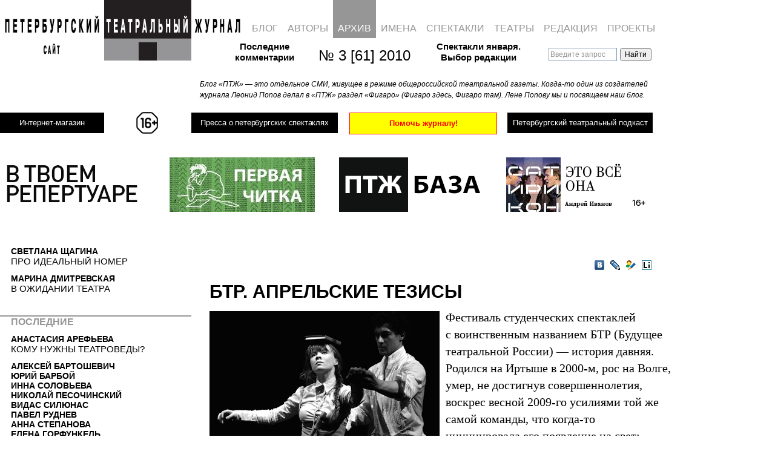

--- FILE ---
content_type: text/html; charset=UTF-8
request_url: https://ptj.spb.ru/archive/61/festivals-61/btr-aprelskie-tezisy/
body_size: 34319
content:
<!DOCTYPE html PUBLIC "-//W3C//DTD XHTML 1.0 Transitional//EN"
"http://www.w3.org/TR/xhtml1/DTD/xhtml1-transitional.dtd">
<html xmlns="http://www.w3.org/1999/xhtml" lang="ru" xml:lang="ru">
<head>
	
	<!-- Google Analytics tag (gtag.js) -->
<script async src="https://www.googletagmanager.com/gtag/js?id=G-PR6LQN0778"></script>
<script>
  window.dataLayer = window.dataLayer || [];
  function gtag(){dataLayer.push(arguments);}
  gtag('js', new Date());

  gtag('config', 'G-PR6LQN0778');
</script>
	<!-- /Google Analytics tag (gtag.js) -->
	
<meta http-equiv="Content-Type" content="text/html; charset=utf-8" />
<meta http-equiv="Pragma" content="no-cache" />

<meta name="google-site-verification" content="LPzuun4BTJNj33hneT3DGSYijZA3SsD2po3JJdN8zeo" />
<link rel="Shortcut Icon" href="https://ptj.spb.ru/wp-content/themes/ptj_shurix/favicon.ico" type="image/x-icon" />
<link href="https://fonts.googleapis.com/css2?family=Special+Elite&display=swap" rel="stylesheet">


				
			<title>БТР. АПРЕЛЬСКИЕ ТЕЗИСЫ &mdash; Петербургский театральный журнал (Официальный сайт)</title>
	<link rel="stylesheet" type="text/css" href="https://ptj.spb.ru/wp-content/themes/ptj_shurix/menu.css?df=df" />





	<script type="text/javascript" src="https://ptj.spb.ru/wp-content/themes/ptj_shurix/jquery-1.4.1.min.js"></script>
	<script type="text/javascript" src="https://ptj.spb.ru/wp-content/themes/ptj_shurix/jquery-ui.min.js"></script>
	<script type="text/javascript" src="https://ptj.spb.ru/wp-content/themes/ptj_shurix/jquery.pngFix.js"></script>
	<script type="text/javascript" src="https://ptj.spb.ru/wp-content/themes/ptj_shurix/jquery.columnizer.js"></script>
	
	
		        
	
	<script type="text/javascript">
/* //<![CDATA[ */


	var $j = jQuery.noConflict();

    $j(document).ready(function(){

	//banner either horizontal or vertical
	  var minimalWidth = 1379;
      if ($j(window).width() > minimalWidth) {
        $j("#banner_right_column").css('display', 'block');
		$j("#banner_tape1").css('display', 'none');
		$j("#banner_tape2").css('display', 'none');
		$j("#topsection").css('height', '220px');
		$j("#shop_link_aside").css('display', 'none');
      } else {
	    $j("#banner_right_column").css('display', 'none');
		$j("#banner_tape1").css('display', 'block');
		$j("#banner_tape2").css('display', 'block');
		$j("#topsection").css('height', '380px');
		$j("#shop_link_aside").css('display', 'block');
      }


      $j(window).resize(function() {

        if ($j(window).width() > minimalWidth) {
	      $j("#banner_right_column").css('display', 'block');
		  $j("#banner_tape1").css('display', 'none');
		  $j("#banner_tape2").css('display', 'none');
		  $j("#topsection").css('height', '220px');
		  $j("#shop_link_aside").css('display', 'none');
        } else {
	      $j("#banner_right_column").css('display', 'none');
		  $j("#banner_tape1").css('display', 'block');
		  $j("#banner_tape2").css('display', 'block');
		  $j("#topsection").css('height', '380px');
		  $j("#shop_link_aside").css('display', 'block');
        }
      });

		/*
		$j('.ya-site-form__input-text').each(function() {
			$(this).css({'background-color':'transparent'});
		});
		$j('input:text').css({'background-color':'transparent'});
		*/




	    $j('img#pressa-logo-ptj-image').hover(function () {
        	this.src = 'https://ptj.spb.ru/wp-content/themes/ptj_shurix/images/pressa/pressa-ptj-logo_hover.gif';
	    }, function () {
    	    this.src = 'https://ptj.spb.ru/wp-content/themes/ptj_shurix/images/pressa/pressa-ptj-logo.gif';
    	});

	
    });
/* //]]> */
	</script>


	<link rel="stylesheet" href="https://ptj.spb.ru/wp-content/themes/ptj_shurix/style.css?ddf=ddd" type="text/css" media="screen" />



	<!--[if lte IE 6]><link rel="stylesheet" href="https://ptj.spb.ru/wp-content/themes/ptj_shurix/ie6.css" type="text/css" media="screen" /><![endif]-->
	<!--[if lte IE 6]><style type="text/css">img { -ms-interpolation-mode: bicubic !important; }</style><![endif]-->

	<!--[if lte IE 7]>
	<style type="text/css">
			@import url("https://ptj.spb.ru/wp-content/themes/ptj_shurix/style-ie6-ie7.css");
	</style>
	<![endif]-->



	<link rel="alternate" type="application/rss+xml" title="Петербургский театральный журнал (Официальный сайт) RSS Feed" href="https://ptj.spb.ru/feed/" />
	<link rel="alternate" type="application/atom+xml" title="Петербургский театральный журнал (Официальный сайт) Atom Feed" href="https://ptj.spb.ru/feed/atom/" />
	<link rel="pingback" href="https://ptj.spb.ru/xmlrpc.php" />
	
	

	<meta name='robots' content='max-image-preview:large' />
	<style>img:is([sizes="auto" i], [sizes^="auto," i]) { contain-intrinsic-size: 3000px 1500px }</style>
	<link rel="alternate" type="application/rss+xml" title="Петербургский театральный журнал (Официальный сайт) &raquo; Лента комментариев к &laquo;&raquo;" href="https://ptj.spb.ru/archive/61/festivals-61/btr-aprelskie-tezisy/feed/" />
		<!-- This site uses the Google Analytics by MonsterInsights plugin v9.3.1 - Using Analytics tracking - https://www.monsterinsights.com/ -->
							<script src="//www.googletagmanager.com/gtag/js?id=G-05VPWMGD2C"  data-cfasync="false" data-wpfc-render="false" type="text/javascript" async></script>
			<script data-cfasync="false" data-wpfc-render="false" type="text/javascript">
				var mi_version = '9.3.1';
				var mi_track_user = true;
				var mi_no_track_reason = '';
								var MonsterInsightsDefaultLocations = {"page_location":"https:\/\/ptj.spb.ru\/archive\/61\/festivals-61\/btr-aprelskie-tezisy\/"};
				if ( typeof MonsterInsightsPrivacyGuardFilter === 'function' ) {
					var MonsterInsightsLocations = (typeof MonsterInsightsExcludeQuery === 'object') ? MonsterInsightsPrivacyGuardFilter( MonsterInsightsExcludeQuery ) : MonsterInsightsPrivacyGuardFilter( MonsterInsightsDefaultLocations );
				} else {
					var MonsterInsightsLocations = (typeof MonsterInsightsExcludeQuery === 'object') ? MonsterInsightsExcludeQuery : MonsterInsightsDefaultLocations;
				}

								var disableStrs = [
										'ga-disable-G-05VPWMGD2C',
									];

				/* Function to detect opted out users */
				function __gtagTrackerIsOptedOut() {
					for (var index = 0; index < disableStrs.length; index++) {
						if (document.cookie.indexOf(disableStrs[index] + '=true') > -1) {
							return true;
						}
					}

					return false;
				}

				/* Disable tracking if the opt-out cookie exists. */
				if (__gtagTrackerIsOptedOut()) {
					for (var index = 0; index < disableStrs.length; index++) {
						window[disableStrs[index]] = true;
					}
				}

				/* Opt-out function */
				function __gtagTrackerOptout() {
					for (var index = 0; index < disableStrs.length; index++) {
						document.cookie = disableStrs[index] + '=true; expires=Thu, 31 Dec 2099 23:59:59 UTC; path=/';
						window[disableStrs[index]] = true;
					}
				}

				if ('undefined' === typeof gaOptout) {
					function gaOptout() {
						__gtagTrackerOptout();
					}
				}
								window.dataLayer = window.dataLayer || [];

				window.MonsterInsightsDualTracker = {
					helpers: {},
					trackers: {},
				};
				if (mi_track_user) {
					function __gtagDataLayer() {
						dataLayer.push(arguments);
					}

					function __gtagTracker(type, name, parameters) {
						if (!parameters) {
							parameters = {};
						}

						if (parameters.send_to) {
							__gtagDataLayer.apply(null, arguments);
							return;
						}

						if (type === 'event') {
														parameters.send_to = monsterinsights_frontend.v4_id;
							var hookName = name;
							if (typeof parameters['event_category'] !== 'undefined') {
								hookName = parameters['event_category'] + ':' + name;
							}

							if (typeof MonsterInsightsDualTracker.trackers[hookName] !== 'undefined') {
								MonsterInsightsDualTracker.trackers[hookName](parameters);
							} else {
								__gtagDataLayer('event', name, parameters);
							}
							
						} else {
							__gtagDataLayer.apply(null, arguments);
						}
					}

					__gtagTracker('js', new Date());
					__gtagTracker('set', {
						'developer_id.dZGIzZG': true,
											});
					if ( MonsterInsightsLocations.page_location ) {
						__gtagTracker('set', MonsterInsightsLocations);
					}
										__gtagTracker('config', 'G-05VPWMGD2C', {"forceSSL":"true","link_attribution":"true"} );
															window.gtag = __gtagTracker;										(function () {
						/* https://developers.google.com/analytics/devguides/collection/analyticsjs/ */
						/* ga and __gaTracker compatibility shim. */
						var noopfn = function () {
							return null;
						};
						var newtracker = function () {
							return new Tracker();
						};
						var Tracker = function () {
							return null;
						};
						var p = Tracker.prototype;
						p.get = noopfn;
						p.set = noopfn;
						p.send = function () {
							var args = Array.prototype.slice.call(arguments);
							args.unshift('send');
							__gaTracker.apply(null, args);
						};
						var __gaTracker = function () {
							var len = arguments.length;
							if (len === 0) {
								return;
							}
							var f = arguments[len - 1];
							if (typeof f !== 'object' || f === null || typeof f.hitCallback !== 'function') {
								if ('send' === arguments[0]) {
									var hitConverted, hitObject = false, action;
									if ('event' === arguments[1]) {
										if ('undefined' !== typeof arguments[3]) {
											hitObject = {
												'eventAction': arguments[3],
												'eventCategory': arguments[2],
												'eventLabel': arguments[4],
												'value': arguments[5] ? arguments[5] : 1,
											}
										}
									}
									if ('pageview' === arguments[1]) {
										if ('undefined' !== typeof arguments[2]) {
											hitObject = {
												'eventAction': 'page_view',
												'page_path': arguments[2],
											}
										}
									}
									if (typeof arguments[2] === 'object') {
										hitObject = arguments[2];
									}
									if (typeof arguments[5] === 'object') {
										Object.assign(hitObject, arguments[5]);
									}
									if ('undefined' !== typeof arguments[1].hitType) {
										hitObject = arguments[1];
										if ('pageview' === hitObject.hitType) {
											hitObject.eventAction = 'page_view';
										}
									}
									if (hitObject) {
										action = 'timing' === arguments[1].hitType ? 'timing_complete' : hitObject.eventAction;
										hitConverted = mapArgs(hitObject);
										__gtagTracker('event', action, hitConverted);
									}
								}
								return;
							}

							function mapArgs(args) {
								var arg, hit = {};
								var gaMap = {
									'eventCategory': 'event_category',
									'eventAction': 'event_action',
									'eventLabel': 'event_label',
									'eventValue': 'event_value',
									'nonInteraction': 'non_interaction',
									'timingCategory': 'event_category',
									'timingVar': 'name',
									'timingValue': 'value',
									'timingLabel': 'event_label',
									'page': 'page_path',
									'location': 'page_location',
									'title': 'page_title',
									'referrer' : 'page_referrer',
								};
								for (arg in args) {
																		if (!(!args.hasOwnProperty(arg) || !gaMap.hasOwnProperty(arg))) {
										hit[gaMap[arg]] = args[arg];
									} else {
										hit[arg] = args[arg];
									}
								}
								return hit;
							}

							try {
								f.hitCallback();
							} catch (ex) {
							}
						};
						__gaTracker.create = newtracker;
						__gaTracker.getByName = newtracker;
						__gaTracker.getAll = function () {
							return [];
						};
						__gaTracker.remove = noopfn;
						__gaTracker.loaded = true;
						window['__gaTracker'] = __gaTracker;
					})();
									} else {
										console.log("");
					(function () {
						function __gtagTracker() {
							return null;
						}

						window['__gtagTracker'] = __gtagTracker;
						window['gtag'] = __gtagTracker;
					})();
									}
			</script>
				<!-- / Google Analytics by MonsterInsights -->
		<script type="text/javascript">
/* <![CDATA[ */
window._wpemojiSettings = {"baseUrl":"https:\/\/s.w.org\/images\/core\/emoji\/15.0.3\/72x72\/","ext":".png","svgUrl":"https:\/\/s.w.org\/images\/core\/emoji\/15.0.3\/svg\/","svgExt":".svg","source":{"wpemoji":"https:\/\/ptj.spb.ru\/wp-includes\/js\/wp-emoji.js?ver=6.7.4","twemoji":"https:\/\/ptj.spb.ru\/wp-includes\/js\/twemoji.js?ver=6.7.4"}};
/**
 * @output wp-includes/js/wp-emoji-loader.js
 */

/**
 * Emoji Settings as exported in PHP via _print_emoji_detection_script().
 * @typedef WPEmojiSettings
 * @type {object}
 * @property {?object} source
 * @property {?string} source.concatemoji
 * @property {?string} source.twemoji
 * @property {?string} source.wpemoji
 * @property {?boolean} DOMReady
 * @property {?Function} readyCallback
 */

/**
 * Support tests.
 * @typedef SupportTests
 * @type {object}
 * @property {?boolean} flag
 * @property {?boolean} emoji
 */

/**
 * IIFE to detect emoji support and load Twemoji if needed.
 *
 * @param {Window} window
 * @param {Document} document
 * @param {WPEmojiSettings} settings
 */
( function wpEmojiLoader( window, document, settings ) {
	if ( typeof Promise === 'undefined' ) {
		return;
	}

	var sessionStorageKey = 'wpEmojiSettingsSupports';
	var tests = [ 'flag', 'emoji' ];

	/**
	 * Checks whether the browser supports offloading to a Worker.
	 *
	 * @since 6.3.0
	 *
	 * @private
	 *
	 * @returns {boolean}
	 */
	function supportsWorkerOffloading() {
		return (
			typeof Worker !== 'undefined' &&
			typeof OffscreenCanvas !== 'undefined' &&
			typeof URL !== 'undefined' &&
			URL.createObjectURL &&
			typeof Blob !== 'undefined'
		);
	}

	/**
	 * @typedef SessionSupportTests
	 * @type {object}
	 * @property {number} timestamp
	 * @property {SupportTests} supportTests
	 */

	/**
	 * Get support tests from session.
	 *
	 * @since 6.3.0
	 *
	 * @private
	 *
	 * @returns {?SupportTests} Support tests, or null if not set or older than 1 week.
	 */
	function getSessionSupportTests() {
		try {
			/** @type {SessionSupportTests} */
			var item = JSON.parse(
				sessionStorage.getItem( sessionStorageKey )
			);
			if (
				typeof item === 'object' &&
				typeof item.timestamp === 'number' &&
				new Date().valueOf() < item.timestamp + 604800 && // Note: Number is a week in seconds.
				typeof item.supportTests === 'object'
			) {
				return item.supportTests;
			}
		} catch ( e ) {}
		return null;
	}

	/**
	 * Persist the supports in session storage.
	 *
	 * @since 6.3.0
	 *
	 * @private
	 *
	 * @param {SupportTests} supportTests Support tests.
	 */
	function setSessionSupportTests( supportTests ) {
		try {
			/** @type {SessionSupportTests} */
			var item = {
				supportTests: supportTests,
				timestamp: new Date().valueOf()
			};

			sessionStorage.setItem(
				sessionStorageKey,
				JSON.stringify( item )
			);
		} catch ( e ) {}
	}

	/**
	 * Checks if two sets of Emoji characters render the same visually.
	 *
	 * This function may be serialized to run in a Worker. Therefore, it cannot refer to variables from the containing
	 * scope. Everything must be passed by parameters.
	 *
	 * @since 4.9.0
	 *
	 * @private
	 *
	 * @param {CanvasRenderingContext2D} context 2D Context.
	 * @param {string} set1 Set of Emoji to test.
	 * @param {string} set2 Set of Emoji to test.
	 *
	 * @return {boolean} True if the two sets render the same.
	 */
	function emojiSetsRenderIdentically( context, set1, set2 ) {
		// Cleanup from previous test.
		context.clearRect( 0, 0, context.canvas.width, context.canvas.height );
		context.fillText( set1, 0, 0 );
		var rendered1 = new Uint32Array(
			context.getImageData(
				0,
				0,
				context.canvas.width,
				context.canvas.height
			).data
		);

		// Cleanup from previous test.
		context.clearRect( 0, 0, context.canvas.width, context.canvas.height );
		context.fillText( set2, 0, 0 );
		var rendered2 = new Uint32Array(
			context.getImageData(
				0,
				0,
				context.canvas.width,
				context.canvas.height
			).data
		);

		return rendered1.every( function ( rendered2Data, index ) {
			return rendered2Data === rendered2[ index ];
		} );
	}

	/**
	 * Determines if the browser properly renders Emoji that Twemoji can supplement.
	 *
	 * This function may be serialized to run in a Worker. Therefore, it cannot refer to variables from the containing
	 * scope. Everything must be passed by parameters.
	 *
	 * @since 4.2.0
	 *
	 * @private
	 *
	 * @param {CanvasRenderingContext2D} context 2D Context.
	 * @param {string} type Whether to test for support of "flag" or "emoji".
	 * @param {Function} emojiSetsRenderIdentically Reference to emojiSetsRenderIdentically function, needed due to minification.
	 *
	 * @return {boolean} True if the browser can render emoji, false if it cannot.
	 */
	function browserSupportsEmoji( context, type, emojiSetsRenderIdentically ) {
		var isIdentical;

		switch ( type ) {
			case 'flag':
				/*
				 * Test for Transgender flag compatibility. Added in Unicode 13.
				 *
				 * To test for support, we try to render it, and compare the rendering to how it would look if
				 * the browser doesn't render it correctly (white flag emoji + transgender symbol).
				 */
				isIdentical = emojiSetsRenderIdentically(
					context,
					'\uD83C\uDFF3\uFE0F\u200D\u26A7\uFE0F', // as a zero-width joiner sequence
					'\uD83C\uDFF3\uFE0F\u200B\u26A7\uFE0F' // separated by a zero-width space
				);

				if ( isIdentical ) {
					return false;
				}

				/*
				 * Test for UN flag compatibility. This is the least supported of the letter locale flags,
				 * so gives us an easy test for full support.
				 *
				 * To test for support, we try to render it, and compare the rendering to how it would look if
				 * the browser doesn't render it correctly ([U] + [N]).
				 */
				isIdentical = emojiSetsRenderIdentically(
					context,
					'\uD83C\uDDFA\uD83C\uDDF3', // as the sequence of two code points
					'\uD83C\uDDFA\u200B\uD83C\uDDF3' // as the two code points separated by a zero-width space
				);

				if ( isIdentical ) {
					return false;
				}

				/*
				 * Test for English flag compatibility. England is a country in the United Kingdom, it
				 * does not have a two letter locale code but rather a five letter sub-division code.
				 *
				 * To test for support, we try to render it, and compare the rendering to how it would look if
				 * the browser doesn't render it correctly (black flag emoji + [G] + [B] + [E] + [N] + [G]).
				 */
				isIdentical = emojiSetsRenderIdentically(
					context,
					// as the flag sequence
					'\uD83C\uDFF4\uDB40\uDC67\uDB40\uDC62\uDB40\uDC65\uDB40\uDC6E\uDB40\uDC67\uDB40\uDC7F',
					// with each code point separated by a zero-width space
					'\uD83C\uDFF4\u200B\uDB40\uDC67\u200B\uDB40\uDC62\u200B\uDB40\uDC65\u200B\uDB40\uDC6E\u200B\uDB40\uDC67\u200B\uDB40\uDC7F'
				);

				return ! isIdentical;
			case 'emoji':
				/*
				 * Four and twenty blackbirds baked in a pie.
				 *
				 * To test for Emoji 15.0 support, try to render a new emoji: Blackbird.
				 *
				 * The Blackbird is a ZWJ sequence combining 🐦 Bird and ⬛ large black square.,
				 *
				 * 0x1F426 (\uD83D\uDC26) == Bird
				 * 0x200D == Zero-Width Joiner (ZWJ) that links the code points for the new emoji or
				 * 0x200B == Zero-Width Space (ZWS) that is rendered for clients not supporting the new emoji.
				 * 0x2B1B == Large Black Square
				 *
				 * When updating this test for future Emoji releases, ensure that individual emoji that make up the
				 * sequence come from older emoji standards.
				 */
				isIdentical = emojiSetsRenderIdentically(
					context,
					'\uD83D\uDC26\u200D\u2B1B', // as the zero-width joiner sequence
					'\uD83D\uDC26\u200B\u2B1B' // separated by a zero-width space
				);

				return ! isIdentical;
		}

		return false;
	}

	/**
	 * Checks emoji support tests.
	 *
	 * This function may be serialized to run in a Worker. Therefore, it cannot refer to variables from the containing
	 * scope. Everything must be passed by parameters.
	 *
	 * @since 6.3.0
	 *
	 * @private
	 *
	 * @param {string[]} tests Tests.
	 * @param {Function} browserSupportsEmoji Reference to browserSupportsEmoji function, needed due to minification.
	 * @param {Function} emojiSetsRenderIdentically Reference to emojiSetsRenderIdentically function, needed due to minification.
	 *
	 * @return {SupportTests} Support tests.
	 */
	function testEmojiSupports( tests, browserSupportsEmoji, emojiSetsRenderIdentically ) {
		var canvas;
		if (
			typeof WorkerGlobalScope !== 'undefined' &&
			self instanceof WorkerGlobalScope
		) {
			canvas = new OffscreenCanvas( 300, 150 ); // Dimensions are default for HTMLCanvasElement.
		} else {
			canvas = document.createElement( 'canvas' );
		}

		var context = canvas.getContext( '2d', { willReadFrequently: true } );

		/*
		 * Chrome on OS X added native emoji rendering in M41. Unfortunately,
		 * it doesn't work when the font is bolder than 500 weight. So, we
		 * check for bold rendering support to avoid invisible emoji in Chrome.
		 */
		context.textBaseline = 'top';
		context.font = '600 32px Arial';

		var supports = {};
		tests.forEach( function ( test ) {
			supports[ test ] = browserSupportsEmoji( context, test, emojiSetsRenderIdentically );
		} );
		return supports;
	}

	/**
	 * Adds a script to the head of the document.
	 *
	 * @ignore
	 *
	 * @since 4.2.0
	 *
	 * @param {string} src The url where the script is located.
	 *
	 * @return {void}
	 */
	function addScript( src ) {
		var script = document.createElement( 'script' );
		script.src = src;
		script.defer = true;
		document.head.appendChild( script );
	}

	settings.supports = {
		everything: true,
		everythingExceptFlag: true
	};

	// Create a promise for DOMContentLoaded since the worker logic may finish after the event has fired.
	var domReadyPromise = new Promise( function ( resolve ) {
		document.addEventListener( 'DOMContentLoaded', resolve, {
			once: true
		} );
	} );

	// Obtain the emoji support from the browser, asynchronously when possible.
	new Promise( function ( resolve ) {
		var supportTests = getSessionSupportTests();
		if ( supportTests ) {
			resolve( supportTests );
			return;
		}

		if ( supportsWorkerOffloading() ) {
			try {
				// Note that the functions are being passed as arguments due to minification.
				var workerScript =
					'postMessage(' +
					testEmojiSupports.toString() +
					'(' +
					[
						JSON.stringify( tests ),
						browserSupportsEmoji.toString(),
						emojiSetsRenderIdentically.toString()
					].join( ',' ) +
					'));';
				var blob = new Blob( [ workerScript ], {
					type: 'text/javascript'
				} );
				var worker = new Worker( URL.createObjectURL( blob ), { name: 'wpTestEmojiSupports' } );
				worker.onmessage = function ( event ) {
					supportTests = event.data;
					setSessionSupportTests( supportTests );
					worker.terminate();
					resolve( supportTests );
				};
				return;
			} catch ( e ) {}
		}

		supportTests = testEmojiSupports( tests, browserSupportsEmoji, emojiSetsRenderIdentically );
		setSessionSupportTests( supportTests );
		resolve( supportTests );
	} )
		// Once the browser emoji support has been obtained from the session, finalize the settings.
		.then( function ( supportTests ) {
			/*
			 * Tests the browser support for flag emojis and other emojis, and adjusts the
			 * support settings accordingly.
			 */
			for ( var test in supportTests ) {
				settings.supports[ test ] = supportTests[ test ];

				settings.supports.everything =
					settings.supports.everything && settings.supports[ test ];

				if ( 'flag' !== test ) {
					settings.supports.everythingExceptFlag =
						settings.supports.everythingExceptFlag &&
						settings.supports[ test ];
				}
			}

			settings.supports.everythingExceptFlag =
				settings.supports.everythingExceptFlag &&
				! settings.supports.flag;

			// Sets DOMReady to false and assigns a ready function to settings.
			settings.DOMReady = false;
			settings.readyCallback = function () {
				settings.DOMReady = true;
			};
		} )
		.then( function () {
			return domReadyPromise;
		} )
		.then( function () {
			// When the browser can not render everything we need to load a polyfill.
			if ( ! settings.supports.everything ) {
				settings.readyCallback();

				var src = settings.source || {};

				if ( src.concatemoji ) {
					addScript( src.concatemoji );
				} else if ( src.wpemoji && src.twemoji ) {
					addScript( src.twemoji );
					addScript( src.wpemoji );
				}
			}
		} );
} )( window, document, window._wpemojiSettings );

/* ]]> */
</script>
<style id='wp-emoji-styles-inline-css' type='text/css'>

	img.wp-smiley, img.emoji {
		display: inline !important;
		border: none !important;
		box-shadow: none !important;
		height: 1em !important;
		width: 1em !important;
		margin: 0 0.07em !important;
		vertical-align: -0.1em !important;
		background: none !important;
		padding: 0 !important;
	}
</style>
<link rel='stylesheet' id='wp-block-library-css' href='https://ptj.spb.ru/wp-includes/css/dist/block-library/style.css?ver=6.7.4' type='text/css' media='all' />
<style id='classic-theme-styles-inline-css' type='text/css'>
/**
 * These rules are needed for backwards compatibility.
 * They should match the button element rules in the base theme.json file.
 */
.wp-block-button__link {
	color: #ffffff;
	background-color: #32373c;
	border-radius: 9999px; /* 100% causes an oval, but any explicit but really high value retains the pill shape. */

	/* This needs a low specificity so it won't override the rules from the button element if defined in theme.json. */
	box-shadow: none;
	text-decoration: none;

	/* The extra 2px are added to size solids the same as the outline versions.*/
	padding: calc(0.667em + 2px) calc(1.333em + 2px);

	font-size: 1.125em;
}

.wp-block-file__button {
	background: #32373c;
	color: #ffffff;
	text-decoration: none;
}

</style>
<style id='global-styles-inline-css' type='text/css'>
:root{--wp--preset--aspect-ratio--square: 1;--wp--preset--aspect-ratio--4-3: 4/3;--wp--preset--aspect-ratio--3-4: 3/4;--wp--preset--aspect-ratio--3-2: 3/2;--wp--preset--aspect-ratio--2-3: 2/3;--wp--preset--aspect-ratio--16-9: 16/9;--wp--preset--aspect-ratio--9-16: 9/16;--wp--preset--color--black: #000000;--wp--preset--color--cyan-bluish-gray: #abb8c3;--wp--preset--color--white: #ffffff;--wp--preset--color--pale-pink: #f78da7;--wp--preset--color--vivid-red: #cf2e2e;--wp--preset--color--luminous-vivid-orange: #ff6900;--wp--preset--color--luminous-vivid-amber: #fcb900;--wp--preset--color--light-green-cyan: #7bdcb5;--wp--preset--color--vivid-green-cyan: #00d084;--wp--preset--color--pale-cyan-blue: #8ed1fc;--wp--preset--color--vivid-cyan-blue: #0693e3;--wp--preset--color--vivid-purple: #9b51e0;--wp--preset--gradient--vivid-cyan-blue-to-vivid-purple: linear-gradient(135deg,rgba(6,147,227,1) 0%,rgb(155,81,224) 100%);--wp--preset--gradient--light-green-cyan-to-vivid-green-cyan: linear-gradient(135deg,rgb(122,220,180) 0%,rgb(0,208,130) 100%);--wp--preset--gradient--luminous-vivid-amber-to-luminous-vivid-orange: linear-gradient(135deg,rgba(252,185,0,1) 0%,rgba(255,105,0,1) 100%);--wp--preset--gradient--luminous-vivid-orange-to-vivid-red: linear-gradient(135deg,rgba(255,105,0,1) 0%,rgb(207,46,46) 100%);--wp--preset--gradient--very-light-gray-to-cyan-bluish-gray: linear-gradient(135deg,rgb(238,238,238) 0%,rgb(169,184,195) 100%);--wp--preset--gradient--cool-to-warm-spectrum: linear-gradient(135deg,rgb(74,234,220) 0%,rgb(151,120,209) 20%,rgb(207,42,186) 40%,rgb(238,44,130) 60%,rgb(251,105,98) 80%,rgb(254,248,76) 100%);--wp--preset--gradient--blush-light-purple: linear-gradient(135deg,rgb(255,206,236) 0%,rgb(152,150,240) 100%);--wp--preset--gradient--blush-bordeaux: linear-gradient(135deg,rgb(254,205,165) 0%,rgb(254,45,45) 50%,rgb(107,0,62) 100%);--wp--preset--gradient--luminous-dusk: linear-gradient(135deg,rgb(255,203,112) 0%,rgb(199,81,192) 50%,rgb(65,88,208) 100%);--wp--preset--gradient--pale-ocean: linear-gradient(135deg,rgb(255,245,203) 0%,rgb(182,227,212) 50%,rgb(51,167,181) 100%);--wp--preset--gradient--electric-grass: linear-gradient(135deg,rgb(202,248,128) 0%,rgb(113,206,126) 100%);--wp--preset--gradient--midnight: linear-gradient(135deg,rgb(2,3,129) 0%,rgb(40,116,252) 100%);--wp--preset--font-size--small: 13px;--wp--preset--font-size--medium: 20px;--wp--preset--font-size--large: 36px;--wp--preset--font-size--x-large: 42px;--wp--preset--spacing--20: 0.44rem;--wp--preset--spacing--30: 0.67rem;--wp--preset--spacing--40: 1rem;--wp--preset--spacing--50: 1.5rem;--wp--preset--spacing--60: 2.25rem;--wp--preset--spacing--70: 3.38rem;--wp--preset--spacing--80: 5.06rem;--wp--preset--shadow--natural: 6px 6px 9px rgba(0, 0, 0, 0.2);--wp--preset--shadow--deep: 12px 12px 50px rgba(0, 0, 0, 0.4);--wp--preset--shadow--sharp: 6px 6px 0px rgba(0, 0, 0, 0.2);--wp--preset--shadow--outlined: 6px 6px 0px -3px rgba(255, 255, 255, 1), 6px 6px rgba(0, 0, 0, 1);--wp--preset--shadow--crisp: 6px 6px 0px rgba(0, 0, 0, 1);}:where(.is-layout-flex){gap: 0.5em;}:where(.is-layout-grid){gap: 0.5em;}body .is-layout-flex{display: flex;}.is-layout-flex{flex-wrap: wrap;align-items: center;}.is-layout-flex > :is(*, div){margin: 0;}body .is-layout-grid{display: grid;}.is-layout-grid > :is(*, div){margin: 0;}:where(.wp-block-columns.is-layout-flex){gap: 2em;}:where(.wp-block-columns.is-layout-grid){gap: 2em;}:where(.wp-block-post-template.is-layout-flex){gap: 1.25em;}:where(.wp-block-post-template.is-layout-grid){gap: 1.25em;}.has-black-color{color: var(--wp--preset--color--black) !important;}.has-cyan-bluish-gray-color{color: var(--wp--preset--color--cyan-bluish-gray) !important;}.has-white-color{color: var(--wp--preset--color--white) !important;}.has-pale-pink-color{color: var(--wp--preset--color--pale-pink) !important;}.has-vivid-red-color{color: var(--wp--preset--color--vivid-red) !important;}.has-luminous-vivid-orange-color{color: var(--wp--preset--color--luminous-vivid-orange) !important;}.has-luminous-vivid-amber-color{color: var(--wp--preset--color--luminous-vivid-amber) !important;}.has-light-green-cyan-color{color: var(--wp--preset--color--light-green-cyan) !important;}.has-vivid-green-cyan-color{color: var(--wp--preset--color--vivid-green-cyan) !important;}.has-pale-cyan-blue-color{color: var(--wp--preset--color--pale-cyan-blue) !important;}.has-vivid-cyan-blue-color{color: var(--wp--preset--color--vivid-cyan-blue) !important;}.has-vivid-purple-color{color: var(--wp--preset--color--vivid-purple) !important;}.has-black-background-color{background-color: var(--wp--preset--color--black) !important;}.has-cyan-bluish-gray-background-color{background-color: var(--wp--preset--color--cyan-bluish-gray) !important;}.has-white-background-color{background-color: var(--wp--preset--color--white) !important;}.has-pale-pink-background-color{background-color: var(--wp--preset--color--pale-pink) !important;}.has-vivid-red-background-color{background-color: var(--wp--preset--color--vivid-red) !important;}.has-luminous-vivid-orange-background-color{background-color: var(--wp--preset--color--luminous-vivid-orange) !important;}.has-luminous-vivid-amber-background-color{background-color: var(--wp--preset--color--luminous-vivid-amber) !important;}.has-light-green-cyan-background-color{background-color: var(--wp--preset--color--light-green-cyan) !important;}.has-vivid-green-cyan-background-color{background-color: var(--wp--preset--color--vivid-green-cyan) !important;}.has-pale-cyan-blue-background-color{background-color: var(--wp--preset--color--pale-cyan-blue) !important;}.has-vivid-cyan-blue-background-color{background-color: var(--wp--preset--color--vivid-cyan-blue) !important;}.has-vivid-purple-background-color{background-color: var(--wp--preset--color--vivid-purple) !important;}.has-black-border-color{border-color: var(--wp--preset--color--black) !important;}.has-cyan-bluish-gray-border-color{border-color: var(--wp--preset--color--cyan-bluish-gray) !important;}.has-white-border-color{border-color: var(--wp--preset--color--white) !important;}.has-pale-pink-border-color{border-color: var(--wp--preset--color--pale-pink) !important;}.has-vivid-red-border-color{border-color: var(--wp--preset--color--vivid-red) !important;}.has-luminous-vivid-orange-border-color{border-color: var(--wp--preset--color--luminous-vivid-orange) !important;}.has-luminous-vivid-amber-border-color{border-color: var(--wp--preset--color--luminous-vivid-amber) !important;}.has-light-green-cyan-border-color{border-color: var(--wp--preset--color--light-green-cyan) !important;}.has-vivid-green-cyan-border-color{border-color: var(--wp--preset--color--vivid-green-cyan) !important;}.has-pale-cyan-blue-border-color{border-color: var(--wp--preset--color--pale-cyan-blue) !important;}.has-vivid-cyan-blue-border-color{border-color: var(--wp--preset--color--vivid-cyan-blue) !important;}.has-vivid-purple-border-color{border-color: var(--wp--preset--color--vivid-purple) !important;}.has-vivid-cyan-blue-to-vivid-purple-gradient-background{background: var(--wp--preset--gradient--vivid-cyan-blue-to-vivid-purple) !important;}.has-light-green-cyan-to-vivid-green-cyan-gradient-background{background: var(--wp--preset--gradient--light-green-cyan-to-vivid-green-cyan) !important;}.has-luminous-vivid-amber-to-luminous-vivid-orange-gradient-background{background: var(--wp--preset--gradient--luminous-vivid-amber-to-luminous-vivid-orange) !important;}.has-luminous-vivid-orange-to-vivid-red-gradient-background{background: var(--wp--preset--gradient--luminous-vivid-orange-to-vivid-red) !important;}.has-very-light-gray-to-cyan-bluish-gray-gradient-background{background: var(--wp--preset--gradient--very-light-gray-to-cyan-bluish-gray) !important;}.has-cool-to-warm-spectrum-gradient-background{background: var(--wp--preset--gradient--cool-to-warm-spectrum) !important;}.has-blush-light-purple-gradient-background{background: var(--wp--preset--gradient--blush-light-purple) !important;}.has-blush-bordeaux-gradient-background{background: var(--wp--preset--gradient--blush-bordeaux) !important;}.has-luminous-dusk-gradient-background{background: var(--wp--preset--gradient--luminous-dusk) !important;}.has-pale-ocean-gradient-background{background: var(--wp--preset--gradient--pale-ocean) !important;}.has-electric-grass-gradient-background{background: var(--wp--preset--gradient--electric-grass) !important;}.has-midnight-gradient-background{background: var(--wp--preset--gradient--midnight) !important;}.has-small-font-size{font-size: var(--wp--preset--font-size--small) !important;}.has-medium-font-size{font-size: var(--wp--preset--font-size--medium) !important;}.has-large-font-size{font-size: var(--wp--preset--font-size--large) !important;}.has-x-large-font-size{font-size: var(--wp--preset--font-size--x-large) !important;}
:where(.wp-block-post-template.is-layout-flex){gap: 1.25em;}:where(.wp-block-post-template.is-layout-grid){gap: 1.25em;}
:where(.wp-block-columns.is-layout-flex){gap: 2em;}:where(.wp-block-columns.is-layout-grid){gap: 2em;}
:root :where(.wp-block-pullquote){font-size: 1.5em;line-height: 1.6;}
</style>
<link rel='stylesheet' id='contact-form-7-css' href='https://ptj.spb.ru/wp-content/plugins/contact-form-7/includes/css/styles.css?ver=6.0.5' type='text/css' media='all' />
<style id='akismet-widget-style-inline-css' type='text/css'>

			.a-stats {
				--akismet-color-mid-green: #357b49;
				--akismet-color-white: #fff;
				--akismet-color-light-grey: #f6f7f7;

				max-width: 350px;
				width: auto;
			}

			.a-stats * {
				all: unset;
				box-sizing: border-box;
			}

			.a-stats strong {
				font-weight: 600;
			}

			.a-stats a.a-stats__link,
			.a-stats a.a-stats__link:visited,
			.a-stats a.a-stats__link:active {
				background: var(--akismet-color-mid-green);
				border: none;
				box-shadow: none;
				border-radius: 8px;
				color: var(--akismet-color-white);
				cursor: pointer;
				display: block;
				font-family: -apple-system, BlinkMacSystemFont, 'Segoe UI', 'Roboto', 'Oxygen-Sans', 'Ubuntu', 'Cantarell', 'Helvetica Neue', sans-serif;
				font-weight: 500;
				padding: 12px;
				text-align: center;
				text-decoration: none;
				transition: all 0.2s ease;
			}

			/* Extra specificity to deal with TwentyTwentyOne focus style */
			.widget .a-stats a.a-stats__link:focus {
				background: var(--akismet-color-mid-green);
				color: var(--akismet-color-white);
				text-decoration: none;
			}

			.a-stats a.a-stats__link:hover {
				filter: brightness(110%);
				box-shadow: 0 4px 12px rgba(0, 0, 0, 0.06), 0 0 2px rgba(0, 0, 0, 0.16);
			}

			.a-stats .count {
				color: var(--akismet-color-white);
				display: block;
				font-size: 1.5em;
				line-height: 1.4;
				padding: 0 13px;
				white-space: nowrap;
			}
		
</style>
<link rel='stylesheet' id='wp-pagenavi-css' href='https://ptj.spb.ru/wp-content/themes/ptj_shurix/pagenavi-css.css?ver=2.70' type='text/css' media='all' />
<script type="text/javascript" src="https://ajax.googleapis.com/ajax/libs/prototype/1.7.1.0/prototype.js?ver=1.7.1" id="prototype-js"></script>
<script type="text/javascript" src="https://ajax.googleapis.com/ajax/libs/scriptaculous/1.9.0/scriptaculous.js?ver=1.9.0" id="scriptaculous-root-js"></script>
<script type="text/javascript" src="https://ajax.googleapis.com/ajax/libs/scriptaculous/1.9.0/effects.js?ver=1.9.0" id="scriptaculous-effects-js"></script>
<script type="text/javascript" src="https://ptj.spb.ru/wp-content/plugins/lightbox-2/lightbox.js?ver=1.8" id="lightbox-js"></script>
<script type="text/javascript" src="https://ptj.spb.ru/wp-content/plugins/google-analytics-for-wordpress/assets/js/frontend-gtag.js?ver=1769005290" id="monsterinsights-frontend-script-js" async="async" data-wp-strategy="async"></script>
<script data-cfasync="false" data-wpfc-render="false" type="text/javascript" id='monsterinsights-frontend-script-js-extra'>/* <![CDATA[ */
var monsterinsights_frontend = {"js_events_tracking":"true","download_extensions":"doc,pdf,ppt,zip,xls,docx,pptx,xlsx","inbound_paths":"[{\"path\":\"\\\/go\\\/\",\"label\":\"affiliate\"},{\"path\":\"\\\/recommend\\\/\",\"label\":\"affiliate\"}]","home_url":"https:\/\/ptj.spb.ru","hash_tracking":"false","v4_id":"G-05VPWMGD2C"};/* ]]> */
</script>
<link rel="https://api.w.org/" href="https://ptj.spb.ru/wp-json/" /><link rel="alternate" title="JSON" type="application/json" href="https://ptj.spb.ru/wp-json/wp/v2/posts/33057" /><link rel="EditURI" type="application/rsd+xml" title="RSD" href="https://ptj.spb.ru/xmlrpc.php?rsd" />
<meta name="generator" content="WordPress 6.7.4" />
<link rel="canonical" href="https://ptj.spb.ru/archive/61/festivals-61/btr-aprelskie-tezisy/" />
<link rel='shortlink' href='https://ptj.spb.ru/?p=33057' />
<link rel="alternate" title="oEmbed (JSON)" type="application/json+oembed" href="https://ptj.spb.ru/wp-json/oembed/1.0/embed?url=https%3A%2F%2Fptj.spb.ru%2Farchive%2F61%2Ffestivals-61%2F" />
<link rel="alternate" title="oEmbed (XML)" type="text/xml+oembed" href="https://ptj.spb.ru/wp-json/oembed/1.0/embed?url=https%3A%2F%2Fptj.spb.ru%2Farchive%2F61%2Ffestivals-61%2F&#038;format=xml" />

	<!-- begin lightbox scripts -->
	<script type="text/javascript">
    //<![CDATA[
    document.write('<link rel="stylesheet" href="https://ptj.spb.ru/wp-content/plugins/lightbox-2/Themes/Grey/lightbox.css" type="text/css" media="screen" />');
    //]]>
    </script>
	<!-- end lightbox scripts -->

<!-- START - Open Graph and Twitter Card Tags 3.3.7 -->
 <!-- Facebook Open Graph -->
  <meta property="og:locale" content="ru_RU"/>
  <meta property="og:site_name" content="Петербургский театральный журнал (Официальный сайт)"/>
  <meta property="og:url" content="https://ptj.spb.ru/archive/61/festivals-61/"/>
  <meta property="og:type" content="article"/>
  <meta property="og:description" content="Профессиональный толстый театральный журнал, существующий с 1992 г."/>
  <meta property="og:image" content="https://ptj.spb.ru/wp-content/gallery/logo/logo-square-144w.gif"/>
  <meta property="og:image:url" content="https://ptj.spb.ru/wp-content/gallery/logo/logo-square-144w.gif"/>
  <meta property="og:image:secure_url" content="https://ptj.spb.ru/wp-content/gallery/logo/logo-square-144w.gif"/>
  <meta property="article:section" content="ФЕСТИВАЛИ"/>
 <!-- Google+ / Schema.org -->
 <!-- Twitter Cards -->
  <meta name="twitter:url" content="https://ptj.spb.ru/archive/61/festivals-61/"/>
  <meta name="twitter:description" content="Профессиональный толстый театральный журнал, существующий с 1992 г."/>
  <meta name="twitter:image" content="https://ptj.spb.ru/wp-content/gallery/logo/logo-square-144w.gif"/>
  <meta name="twitter:card" content="summary_large_image"/>
 <!-- SEO -->
 <!-- Misc. tags -->
 <!-- is_singular -->
<!-- END - Open Graph and Twitter Card Tags 3.3.7 -->
	
</head>





<body>
<div id="fb-root"></div>
<script>(function(d, s, id) {
  var js, fjs = d.getElementsByTagName(s)[0];
  if (d.getElementById(id)) return;
  js = d.createElement(s); js.id = id;
  js.src = "//connect.facebook.net/ru_RU/sdk.js#xfbml=1&version=v2.8&appId=118139098347582";
  fjs.parentNode.insertBefore(js, fjs);
}(document, 'script', 'facebook-jssdk'));</script>




<div id="banner_right_column" style="display: none">

	<a href="https://ramt.ru/"><img id="banner_tape1_1" src="https://ptj.spb.ru/wp-content/gallery/banner/ramt-2022-02.gif" alt="РАМТ {erid: 5jtCeReNwy8GemsZeohGNVE}" title="РАМТ {erid: 5jtCeReNwy8GemsZeohGNVE}"></a>
	<a href="https://ptj.spb.ru/text/pervaya-chitka-otkryt-priem-pjes/"><img id="banner_tape1_2" src="http://ptj.spb.ru/wp-content/gallery/banner/pervaja-chitka-2025.jpg" alt="Первая читка {erid: CQH36pWzJqDsCwS14WRhoNfhUmoWkpfWo3YJoSJJohZzKS}" title="Первая читка {erid: CQH36pWzJqDsCwS14WRhoNfhUmoWkpfWo3YJoSJJohZzKS}"></a>
	<a href="https://ptj.spb.ru/text/ptj-baza-2026-01/"><img id="banner_tape1_3" src="https://ptj.spb.ru/wp-content/gallery/banner/ptj-baza-2026-01.png" alt="Обсуждение итогов премии «Золотое зерно» {erid: CQH36pWzJqDsCwS1LWqJkA25VmCr6tRJUpNJfY27G8fbuM}" title="Обсуждение итогов премии «Золотое зерно» {erid: CQH36pWzJqDsCwS1LWqJkA25VmCr6tRJUpNJfY27G8fbuM}"></a>
	<a href="https://www.satirikon.ru/"><img id="banner_tape1_4" src="https://ptj.spb.ru/wp-content/gallery/banner/satirikon-2022-eto-vse-ona.gif" alt="Театр Сатирикон {erid: 5jtCeReNwy8GemsZ9vXBsxc}" title="Театр Сатирикон {erid: 5jtCeReNwy8GemsZ9vXBsxc}"></a></div>

<div id="maincontainer">

<!--<div id="topsection">-->

<div id="topsection">

<div id="logo_section" style="position:relative">
	<a href="https://ptj.spb.ru"><img src="https://ptj.spb.ru/wp-content/themes/ptj_shurix/images/header/logo-last10.gif" alt="Петербургский театральный журнал" title="Петербургский театральный журнал" /></a>
</div><!-- logo_section end -->


	<div class="issue_description "><a href="/archive/61/">&nbsp;&nbsp;&nbsp;№ 3 [61] 2010</a></div>

	<div class="lastcomments"><a href="/lastcomments/">Последние<br />комментарии</a></div>


	<div id="warning_tape5"><!--Материалы блога и бумажной версии журнала не совпадают.--><!--Не путайте журнал и его блог, это разные вещи.-->
<!--<span style="color:black; font-style:italic">Внимание! В номерах журнала и в блоге публикуются совершенно разные тексты!</span>-->
<div style="position:relative;margin-top:-10px"><span style="color:black; font-style:italic; font-size:12px;">Блог &laquo;ПТЖ&raquo;&nbsp;&mdash; это отдельное СМИ, живущее в&nbsp;режиме общероссийской театральной газеты. Когда-то один из&nbsp;создателей журнала Леонид Попов делал в&nbsp;&laquo;ПТЖ&raquo; раздел &laquo;Фигаро&raquo; (Фигаро здесь, Фигаро там). Лене Попову мы&nbsp;и&nbsp;посвящаем наш блог.</span></div></div><!-- /#warning_tape5 -->


		<div id="rating_link" style="margin-left:46px;margin-top:-13px;"><a href="/rating/rating-2026-01/">Спектакли января.<br>Выбор редакции</a></div>




	<div class="searchsection" style="top: 73px; left: 900px;">

<div class="ya-site-form ya-site-form_inited_no" onclick="return {'action':'https://ptj.spb.ru/yandex/','arrow':false,'bg':'transparent','fontsize':12,'fg':'#000000','language':'ru','logo':'rb','publicname':'Поиск по сайту ptj.spb.ru','suggest':false,'target':'_self','tld':'ru','type':2,'searchid':2084748,'webopt':false,'websearch':false,'input_fg':'#000000','input_bg':'#ffffff','input_fontStyle':'normal','input_fontWeight':'normal','input_placeholder':'Введите запрос','input_placeholderColor':'#959595','input_borderColor':'#7f9db9'}"><form action="http://yandex.ru/sitesearch" method="get" target="_self"><input type="hidden" name="searchid" value="2084748"/><input type="hidden" name="l10n" value="ru"/><input type="hidden" name="reqenc" value=""/><input type="text" name="text" value=""/><input type="submit" value="Найти"/></form></div><style type="text/css">.ya-page_js_yes .ya-site-form_inited_no { display: none; }</style><script type="text/javascript">(function(w,d,c){var s=d.createElement('script'),h=d.getElementsByTagName('script')[0],e=d.documentElement;if((' '+e.className+' ').indexOf(' ya-page_js_yes ')===-1){e.className+=' ya-page_js_yes';}s.type='text/javascript';s.async=true;s.charset='utf-8';s.src=(d.location.protocol==='https:'?'https:':'http:')+'//site.yandex.net/v2.0/js/all.js';h.parentNode.insertBefore(s,h);(w[c]||(w[c]=[])).push(function(){Ya.Site.Form.init()})})(window,document,'yandex_site_callbacks');</script>


	</div>





	<div id="about_list_section">
     	<!--<div><a href="http://ptj.spb.ru/journal/about/" title="О журнале">О журнале</a></div>-->
     	<div><a href="https://shop.ptj.spb.ru/" title="Интернет-магазин">Интернет-магазин</a></div>
	</div><!-- /#about_list_section -->


	<div id="plus_list_section">
     	<img src="https://ptj.spb.ru/wp-content/themes/ptj_shurix/images/header/plus-16-36h.png" alt="16+" title="16+" height="36" />
	</div><!-- /#plus_list_section -->


	<div id="pressa_list_section">
     	<div><a id="project_pressa_item" href="/pressa/" title="Пресса о петербургских спектаклях">Пресса о петербургских спектаклях</a></div>
	</div><!-- /#pressa_list_section -->


	<div id="birzha_list_section" style="left: 577px; border: 1px solid red;">
     	<!--<div><a id="project_birzha_item" href="http://job.ptj.spb.ru/" title="Отдел кадров">Отдел кадров</a></div>-->
			<div><a id="project_birzha_item" href="/journal/donate/" title="Помочь журналу!">Помочь журналу!</a></div>
	</div><!-- /#birzha_list_section -->


	<div id="ptj_podcast_list_section">
     	<div><a href="https://ptp.mave.digital/" title="Петербургский театральный подкаст">Петербургский театральный подкаст</a></div>
	</div><!-- /#about_list_section -->











<div id="banner_tape1">
	<a href="https://ramt.ru/"><img id="banner_tape1_1" src="https://ptj.spb.ru/wp-content/gallery/banner/ramt-2022-02.gif" alt="РАМТ {erid: 5jtCeReNwy8GemsZeohGNVE}" title="РАМТ {erid: 5jtCeReNwy8GemsZeohGNVE}"></a>
	<a href="https://ptj.spb.ru/text/pervaya-chitka-otkryt-priem-pjes/"><img id="banner_tape1_2" src="http://ptj.spb.ru/wp-content/gallery/banner/pervaja-chitka-2025.jpg" alt="Первая читка {erid: CQH36pWzJqDsCwS14WRhoNfhUmoWkpfWo3YJoSJJohZzKS}" title="Первая читка {erid: CQH36pWzJqDsCwS14WRhoNfhUmoWkpfWo3YJoSJJohZzKS}"></a>
	<a href="https://ptj.spb.ru/text/ptj-baza-2026-01/"><img id="banner_tape1_3" src="https://ptj.spb.ru/wp-content/gallery/banner/ptj-baza-2026-01.png" alt="Обсуждение итогов премии «Золотое зерно» {erid: CQH36pWzJqDsCwS1LWqJkA25VmCr6tRJUpNJfY27G8fbuM}" title="Обсуждение итогов премии «Золотое зерно» {erid: CQH36pWzJqDsCwS1LWqJkA25VmCr6tRJUpNJfY27G8fbuM}"></a>
	<a href="https://www.satirikon.ru/"><img id="banner_tape1_4" src="https://ptj.spb.ru/wp-content/gallery/banner/satirikon-2022-eto-vse-ona.gif" alt="Театр Сатирикон {erid: 5jtCeReNwy8GemsZ9vXBsxc}" title="Театр Сатирикон {erid: 5jtCeReNwy8GemsZ9vXBsxc}"></a></div><!-- /#banner_tape1 -->

























	<div class="mainmenu">
<ul>
	<li><a href="https://ptj.spb.ru/blog/">БЛОГ</a></li>

	<li><a href="https://ptj.spb.ru/authors?letter=%D0%90">АВТОРЫ</a></li>
	<li class="selected"><a href="https://ptj.spb.ru/archive/">АРХИВ</a></li>
	<li><a href="https://ptj.spb.ru/people/">ИМЕНА</a></li>
	<li><a href="https://ptj.spb.ru/spectacle/?letter=%D0%90">СПЕКТАКЛИ</a></li>
<!--	<li><a href="https://ptj.spb.ru/theatre/">ТЕАТРЫ</a></li>-->
	<li><a href="https://ptj.spb.ru/spectacle/spb/">ТЕАТРЫ</a></li>
	<li><a href="https://ptj.spb.ru/journal/staff/">РЕДАКЦИЯ</a></li>
	<li id="ptj_menu_project_item_" ><a href="https://ptj.spb.ru/project/books/">ПРОЕКТЫ</a></li>
</ul>
	</div><!-- mainmenu end -->

    
</div><!-- topsection end -->






									<div id="contentwrapper">
										<div id="contentcolumn-medium" style="border:0px solid red;">

<!-- tt name: POST-SINGLE.PHP -->


													
    
	<div class="posts">

	
		<div class="post-33057 post type-post status-publish format-standard hentry category-festivals-61 people-mezdrich-boris people-nikiforova-olga" id="post-33057">
		

			
						<!-- the_title: |БТР. АПРЕЛЬСКИЕ ТЕЗИСЫ|  -->			<!-- post: |						|  -->			
<ul class="social_bar">
<!--
	<li class="print"><a href="/printable/2010/10/11/teatr.html" title="Версия для печати" target="_BLANK">Версия для печати</a></li>
-->
<!--	<li class="facebook"><a href="http://www.facebook.com/sharer.php?u=https://ptj.spb.ru/archive/61/festivals-61/btr-aprelskie-tezisy/" title="Поделиться ссылкой с друзьями в Facebook" target="_blank">Facebook</a></li>-->
	<li class="vkontakte"><a href="http://vkontakte.ru/share.php?url=https://ptj.spb.ru/archive/61/festivals-61/btr-aprelskie-tezisy/" title="Поделиться ссылкой с друзьями ВКонтакте" target="_blank">VKontakte</a></li>
	<li class="livejournal"><a href="http://www.livejournal.com/update.bml?event=https://ptj.spb.ru/archive/61/festivals-61/btr-aprelskie-tezisy/" title="Опубликовать статью в Живом Журнале" target="_blank">LiveJournal</a></li>
	<li class="mirmail"><a href="http://connect.mail.ru/share?share_url=https://ptj.spb.ru/archive/61/festivals-61/btr-aprelskie-tezisy/" title="Поделиться ссылкой с друзьями в МОЙ МИР@mail.ru" target="_blank">Мой Мир</a></li>
	<li class="liveinternet"><a href="http://www.liveinternet.ru/journal_post.php?action=n_add&amp;cnurl=https://ptj.spb.ru/archive/61/festivals-61/btr-aprelskie-tezisy/" title="Опубликовать статью в дневнике LiveInternet" target="_blank">LiveInternet</a></li>
</ul>
<div class="clear"><br /></div>

				




<!--
			<div class="author_name"><a href="https://ptj.spb.ru/author/boshakova">Мария Бошакова</a></div><div class="clear"></div>
-->


			<div class="title">
				<h1>БТР. АПРЕЛЬСКИЕ ТЕЗИСЫ</h1>
			</div>



			<div class="entry">


				
								
																<div style="width: 390px" class="wp-caption wp-caption-graphics alignleft">
<a href="https://ptj.spb.ru/wp-content/gallery/61_big/61_13_11.jpg" rel="lightbox[]"><img src='https://ptj.spb.ru/wp-content/gallery/61/61_13_11.jpg' alt='И.&nbsp;Сухорецкая (Дуня), Е.&nbsp;Матвеев (Гусар).
&laquo;Станционный смотритель&raquo;. РАТИ.
Фото В. Вахрушева' title='И.&nbsp;Сухорецкая (Дуня), Е.&nbsp;Матвеев (Гусар).
&laquo;Станционный смотритель&raquo;. РАТИ.
Фото В. Вахрушева' class='ngg-singlepic ngg-left' /></a>
<p class="wp-caption-text">И.&nbsp;Сухорецкая (Дуня), Е.&nbsp;Матвеев (Гусар).
&laquo;Станционный&nbsp;смотритель&raquo;. РАТИ.
Фото&nbsp;В.&nbsp;Вахрушева</p></div>


<p>Фестиваль студенческих спектаклей с&nbsp;воинственным названием БТР (Будущее театральной России)&nbsp;&mdash; история давняя. Родился на&nbsp;Иртыше в&nbsp;<span class="nobr">2000-м,</span> 
рос на&nbsp;Волге, умер, не&nbsp;достигнув совершеннолетия, 
воскрес весной <span class="nobr">2009-го</span> усилиями той&nbsp;же самой команды, что когда-то инициировала его появление 
на&nbsp;свет: Ольги Никифоровой (арт-директор), Бориса Мездрича (директор Волковского театра), при активном участии ЯГТИ (Ярославского театрального 
института). Этот фестиваль-смотр&nbsp;&mdash; один из&nbsp;симптомов театральной жизни, которая в&nbsp;Ярославле не 
замирала никогда, но&nbsp;теперь бурлит с&nbsp;повышенной 
активностью. Самое важное в&nbsp;БТР&nbsp;то, что он&nbsp;задумывался людьми общительными. И&nbsp;для общения. 
Для тех, кому &laquo;других посмотреть&raquo; ничуть не&nbsp;менее 
важно, чем &laquo;себя показать&raquo;. Этой весной в&nbsp;Ярославле себя показывали 23&nbsp;театральных вуза из&nbsp;16&nbsp;городов России. 
Программа БТР-2010 складывалась стихийно. Более месяца с&nbsp;середины февраля до&nbsp;конца марта Волковский театр был закрыт пожарными, что поставило под угрозу проведение фестиваля. Свою лепту в&nbsp;программу внесла вулканическая активность, 
отменившая мастер-классы Олега Жуковского, застрявшего где-то в&nbsp;Центральной Европе. Удивило 
и&nbsp;то, что наш СПбГАТИ делегировал на&nbsp;фестиваль 
не&nbsp;дипломников Григория Козлова, а&nbsp;невыразительный курс Сергея Черкасского. 
Репертуар столичных вузов оказался консервативным. ГИТИС привез &laquo;Станционного смотрителя&raquo;, ВГИК&nbsp;&mdash; &laquo;Льва Гурыча Синичкина&raquo;, отменившаяся &laquo;Щука&raquo; обещала &laquo;Село Степанчиково&raquo;. Зато 
в&nbsp;афишах провинциалов Павел Санаев, Александр 
Архипов и&nbsp;Ярослава Пулинович заметно потеснили классиков. Девять лет назад, в&nbsp;интервью 
&laquo;ПТЖ&raquo;, посвященном омскому БТР, покойный ректор ЯГТИ Вячеслав 
Сергеевич Шалимов сформулировал проблему тогдашних &laquo;дипломов&raquo;&nbsp;&mdash; отсутствие на&nbsp;современной 
сцене такого героя, через которого 
молодой актер мог&nbsp;бы высказаться от&nbsp;первого лица. Сегодняшние 
учебные работы пытаются ее&nbsp;решать. Об&nbsp;изменчивости окружающей 
действительности, о&nbsp;необходимости 
острой художественной реакции на&nbsp;нее говорил со 
сцены Волковского и&nbsp;ректор Школы-студии МХАТа 
Анатолий Смелянский, открывавший БТР. Говорил 
и&nbsp;о&nbsp;нечувствительности к&nbsp;реалиям, герметизме 
актерской профессии, поражающей даже не&nbsp;тех, кто 
действительно географически изолирован от&nbsp;культурных 
новаций, но&nbsp;тех, кто живет и&nbsp;учится в&nbsp;центре 
Москвы. Правда, актеров-провинциалов в&nbsp;этом 
смысле было не&nbsp;в&nbsp;чем упрекнуть. Именно они заполняли 
залы на&nbsp;показах коллег. </p>





<div style="width: 390px" class="wp-caption wp-caption-graphics alignleft">
<a href="https://ptj.spb.ru/wp-content/gallery/61_big/61_13_12.jpg" rel="lightbox[]"><img src='https://ptj.spb.ru/wp-content/gallery/61/61_13_12.jpg' alt='С.&nbsp;Агаева (Наталья Петровна), А.&nbsp;Чернобровина (Верочка).
&laquo;Месяц в&nbsp;деревне&raquo;. Саратовская консерватория.
Фото Е. Вахрушевой' title='С.&nbsp;Агаева (Наталья Петровна), А.&nbsp;Чернобровина (Верочка).
&laquo;Месяц в&nbsp;деревне&raquo;. Саратовская консерватория.
Фото Е. Вахрушевой' class='ngg-singlepic ngg-left' /></a>
<p class="wp-caption-text">С.&nbsp;Агаева (Наталья Петровна), А.&nbsp;Чернобровина (Верочка).
&laquo;Месяц в&nbsp;деревне&raquo;. Саратовская консерватория.
Фото Е. Вахрушевой</p></div>


<p>Москвичи, как обычно, выделялись своей техничностью, 
особым блеском. Открывшая фестиваль 
Школа-студия МХАТа показала концертную композицию 
&laquo;Черный квадрат: от&nbsp;простого к&nbsp;сложному&raquo;, составленную из&nbsp;избранных актерских этюдов. </p>
<p>Каждый этюд: от&nbsp;&laquo;зверюшек&raquo;, через которых 
прошли все первокурсники, до 
пародий на&nbsp;&laquo;звезд&raquo;&nbsp;&mdash; оказался виртуозным 
номером, выполненным со 
зрелым мастерством профессионалов, 
раскованным, точным, лаконичным. 
Человечный &laquo;Таракан&raquo; с&nbsp;повадками 
разведчика был ничем не&nbsp;хуже &laquo;Бритни 
Спирс&raquo;. А&nbsp;игрушечный &laquo;Пожарный&raquo;&nbsp;&mdash; 
&laquo;Эллы Фицджеральд&raquo;. В&nbsp;традиционный 
расклад типажей актерской абитуры 
(жеманный гей, женщина-бюст) 
попали и&nbsp;персонажи новейшего времени, 
вроде аутичного системного администратора. 
А&nbsp;были еще и&nbsp;влюбленные 
марионетки, лупцующие друг друга 
на&nbsp;сцене и&nbsp;робко тянущиеся друг к&nbsp;другу со&nbsp;своих гвоздиков&nbsp;&mdash; за&nbsp;кулисами. 
И&nbsp;гибкие струны рояля&nbsp;&mdash; сыгранные каждая 
в&nbsp;своей характерности и&nbsp;взаимоотношениях с&nbsp;соседкой. 
И&nbsp;целый оркестр с&nbsp;&laquo;Пещерой горного короля&raquo; 
Грига, на&nbsp;котором зал просто &laquo;умер&raquo; от&nbsp;смеха, глядя 
на&nbsp;сверхчеловеческие мышечные усилия &laquo;тромбонистов&raquo; и&nbsp;юркую пластику &laquo;флейтисток&raquo;. </p>
<p>Совсем другой&nbsp;&mdash; &laquo;Станционный смотритель&raquo; 
курса Олега Кудряшова (РАТИ), разыгранный тремя 
актерами с&nbsp;помощью двух ковриков, одной флейты 
и&nbsp;горсти муки. Изящная, почти бессловесная зарисовка 
сделана молодым режиссером Кириллом 
Вытоптовым неуловимо-импрессионистично, на 
игре с&nbsp;воображаемыми предметами и&nbsp;озвучена речитативом 
маленького хора&nbsp;&mdash; тех&nbsp;же самых &laquo;кудряшей&raquo;. Главным в&nbsp;трио стал не&nbsp;Самсон Вырин (Александр Горелов), а&nbsp;Дуня (Инна Сухорецкая), 
полудевушка-полуребенок, 
с&nbsp;милым, неброским лицом и&nbsp;неловкой 
грацией жеребенка (героиня перебирает 
ногами в&nbsp;смешных полусапожках 
&mdash;&nbsp;как молодая нетерпеливая 
лошадка). За&nbsp;нее в&nbsp;спектакле говорит 
флейта&nbsp;&mdash; из&nbsp;нее Дуня выдувает своему 
отцу нежно-трогательное &laquo;Спи, спиии&raquo;. Возникновение любви Дуни и&nbsp;Гусара 
(Евгений Матвеев) показано тонко, 
стежок за&nbsp;стежком. Каждый мнимо 
бытовой жест преображен актерами 
в&nbsp;поэтическую &laquo;формулу любви&raquo;. Вот 
Дуня латает шинель постояльца, пытается 
перекусить зубами суровую 
нитку (в&nbsp;этот момент чувствуешь&nbsp;&mdash; 
какая она неподатливая), Гусар приходит 
на&nbsp;помощь&nbsp;&mdash; и&nbsp;они перекусывают ее&nbsp;щека к&nbsp;щеке. Вот Дуня пугливо замирает, когда он 
приподнимает&nbsp;ее, маленькую, вместе со&nbsp;своей шинелью, 
чтобы повесить на&nbsp;гвоздь, до&nbsp;которого она 
не&nbsp;может дотянуться. И&nbsp;если страдания брошенного 
отца показаны вскользь, то&nbsp;потерянность Дуни, 
балансирующей на&nbsp;границе двух миров, распятой 
между двумя мужчинами,&nbsp;&mdash; явлена воочию. </p>





<div style="width: 390px" class="wp-caption wp-caption-graphics alignleft">
<a href="https://ptj.spb.ru/wp-content/gallery/61_big/61_13_13.jpg" rel="lightbox[]"><img src='https://ptj.spb.ru/wp-content/gallery/61/61_13_13.jpg' alt='Сцены из&nbsp;спектакля &laquo;Сильва&raquo;. ЯГТИ.
Фото&nbsp;В.&nbsp;Вахрушева' title='Сцены из&nbsp;спектакля &laquo;Сильва&raquo;. ЯГТИ.
Фото&nbsp;В.&nbsp;Вахрушева' class='ngg-singlepic ngg-left' /></a>
<p class="wp-caption-text">Сцены из&nbsp;спектакля &laquo;Сильва&raquo;. ЯГТИ.
Фото&nbsp;В.&nbsp;Вахрушева</p></div>
<p>Разумеется, сложно составить портрет курса по 
одному спектаклю. Да&nbsp;и&nbsp;не&nbsp;всякий вуз, театральное 
училище&nbsp;&mdash; уже Школа. Проблема отсутствия авторской 
педагогики, сильного личностного начала, которое 
зачастую служит залогом того, что из&nbsp;курса 
вырастет Театр, ощущалась достаточно остро. Тем 
более необъяснимыми представлялись мотивы педагогов, 
избравших для демонстрации актерских 
достижений, к&nbsp;примеру, &laquo;Рядовых&raquo; Дударева (Самарская 
академия культуры и&nbsp;искусств) или Брехта 
(&laquo;Что тот солдат, что этот&raquo; Воронежской государственной 
академии искусств), к&nbsp;которому нельзя 
подходить, не&nbsp;имея режиссерского ключа. И&nbsp;ощутимо 
устаревший, бездейственный риторизм Дударева, 
и&nbsp;схематизм Брехта противопоказаны неокрепшему 
актерскому аппарату. Признаки пускай не&nbsp;школы, 
но&nbsp;выраженной педагогической манеры обнаружил 
спекаткль &laquo;Время и&nbsp;семья Конвей&raquo; Нижегородского 
театрального училища&nbsp;им. Е.&nbsp;А.&nbsp;Евстигнеева. 
Образам героев были приданы &laquo;британские&raquo; солидность, 
лоск и&nbsp;вес. Отголоски сильной речевой школы 
были слышны на&nbsp;самых отдаленных ярусах Волковского. 
А&nbsp;вот способность актеров присваивать 
обстоятельства или создавать точный, выразительный 
рисунок роли, благодаря которому драматические 
положения пьесы не&nbsp;выглядели&nbsp;бы &laquo;общими 
местами&raquo;,&nbsp;&mdash; осталась невыявленной. </p>
<p>&laquo;Месяц в&nbsp;деревне&raquo; Саратовской консерватории 
им. Собинова&nbsp;&mdash; достаточно традиционная постановка, 
как говорится, &laquo;в&nbsp;тургеневском духе&raquo;. Наиболее 
зрелой в&nbsp;этом спектакле оказалась работа 
Светланы Агаевой в&nbsp;роли Натальи Петровны. Ее 
вызывающе-красивая героиня, в&nbsp;отличие от&nbsp;окружающих, 
наделена еще и&nbsp;мощным темпераментом, 
которому не&nbsp;найти выхода в&nbsp;блеклом и&nbsp;засушливом 
мире: художник Юрий Наместников превратил 
усадьбу Ислаевых в&nbsp;парк с&nbsp;высохшими кронами, 
с&nbsp;которых свисают безжизненные серые канаты. 
Именно темперамент заставляет ее&nbsp;беспощадно 
ревновать безынициативного Беляева (М.&nbsp;Локтионов) 
к&nbsp;наивной Верочке (А.&nbsp;Чернобровина). Наталья 
Петровна, ослепленная желанием и&nbsp;ревностью, 
беспощадно рвет связи с&nbsp;окружающими, и&nbsp;только 
в&nbsp;финале, поняв, что сама себя лишила надежды на 
взаимность с&nbsp;любимым мужчиной, она заливается 
горючими слезами&nbsp;&mdash; но&nbsp;поздно, ничего уже не 
вернуть. </p>



<div style="width: 650px" class="wp-caption wp-caption-graphics alignleft">
<a href="https://ptj.spb.ru/wp-content/gallery/61_big/61_13_14.jpg" rel="lightbox[]"><img src='https://ptj.spb.ru/wp-content/gallery/61/61_13_14.jpg' alt='Сцены из&nbsp;спектакля &laquo;Сильва&raquo;. ЯГТИ.
Фото&nbsp;В.&nbsp;Вахрушева' title='Сцены из&nbsp;спектакля &laquo;Сильва&raquo;. ЯГТИ.
Фото&nbsp;В.&nbsp;Вахрушева' class='ngg-singlepic ngg-left' /></a>
<p class="wp-caption-text">Сцены из&nbsp;спектакля &laquo;Сильва&raquo;. ЯГТИ.
Фото&nbsp;В.&nbsp;Вахрушева</p></div>


<div class="br"></div>

<p>
Владивостокский спектакль Дальневосточной 
государственной академии искусств &laquo;Я&nbsp;тебя люблю&raquo; 
по&nbsp;пьесе Алексея Слаповского &laquo;Пьеса &#8470;&nbsp;27&raquo; стал самым 
ярким примером того, как и&nbsp;к&nbsp;чему не&nbsp;нужно 
готовить будущих актеров. Помнится, недавно 
в&nbsp;интернете разгорелся скандал, когда один известный 
сатирик сказал, что все женщины Владивостока 
внешним видом напоминают ему проституток. 
Обиженные горожанки подали на&nbsp;него в&nbsp;суд. Но 
если&nbsp;бы судьи посмотрели эту работу, то&nbsp;они точно оказались&nbsp;бы на&nbsp;стороне сатирика: весь спектакль 
было ощущение, что перед нами не&nbsp;пьеса 
о&nbsp;среднестатистических семейных парах, переживающих 
кризис, а&nbsp;зарисовки из&nbsp;жизни работников 
секс-шопов. В&nbsp;итоге спектакль вызвал исключительно 
чувство жалости к&nbsp;актерам, которых зачем-то научили 
играть любовь как пошлость. </p>
<p>Опасения внушал выбор Анны Швецовой (режиссерский 
курс Уфимской академии искусств 
им. З.&nbsp;Исмагилова), инсценировавшей надрывноисповедальный 
текст Санаева &laquo;Похороните меня за 
плинтусом&raquo;. Ясно, что присвоение такого материала 
молодыми актерами едва&nbsp;ли возможно и&nbsp;вряд&nbsp;ли полезно. 
Уфимский курс выбрал единственно верный 
для себя путь к&nbsp;тексту&nbsp;&mdash; через иронию и&nbsp;отстранение 
и&nbsp;показал не&nbsp;домашний&nbsp;ад, а&nbsp;обычную бытовую 
текучку, в&nbsp;которой скандалы и&nbsp;ссоры так&nbsp;же банальны 
и&nbsp;предсказуемы, как и&nbsp;следующие за&nbsp;ними примирения. 
Неорганичным показался травести-образ 
мальчика Саши в&nbsp;спущенных детских колготках, которые 
за&nbsp;весь спектакль никто так и&nbsp;не&nbsp;потрудился 
подтянуть. Зато убедила сильная Бабушка (Екатерина 
Мещанинова), почти фольклорная бранчливая 
старуха с&nbsp;запасом нерастраченной любви, уродскищедро 
изливаемой на&nbsp;невольника-внука. </p>



<p>Единственный курс, который смог продемонстрировать 
все свои возможности,&nbsp;&mdash; это принимающая 
сторона, выпускники Александра Кузина. 
Для Кузина, давно уже вросшего в&nbsp;Ярославль, этот 
курс&nbsp;&mdash; не&nbsp;первый. Но&nbsp;особенный&nbsp;&mdash; легкий, артистичный, 
многогранный. Подтверждение тому&nbsp;&mdash; 
три непохожие друг на&nbsp;друга работы: &laquo;Ой, люли, 
лю-ли&raquo; (по&nbsp;одноактовкам Коляды), &laquo;Дембельский 
поезд&raquo; и&nbsp;&laquo;Сильва&raquo;. Кузинцы были органичны 
и&nbsp;в&nbsp;&laquo;предлагаемых обстоятельствах&raquo; роли, и&nbsp;когда выражали свои эмоции посредством 
&laquo;кувырка через голову&raquo;. Оставалось 
только пожалеть, что этот живой, слаженно 
работающий организм скоро 
перестанет существовать. Именно об 
этом, о&nbsp;театре, которого у&nbsp;этого курса 
не&nbsp;будет,&nbsp;&mdash; пусть маленьком, полуподвальном, 
но&nbsp;своем&nbsp;&mdash; были слова 
Сергея Азеева, открывающие &laquo;Ой, люли, 
лю-ли&raquo;, не&nbsp;от&nbsp;Коляды, от&nbsp;себя и&nbsp;от 
мастера. Да&nbsp;и&nbsp;сам спектакль, сделанный 
по&nbsp;давним, перестроечной поры 
пьескам Коляды, оказался о&nbsp;чуде претворения 
сырой жизненной материи 
театром. И&nbsp;ювелирный дуэт двух характерных 
актрис&nbsp;&mdash; Асии Усмановой 
и&nbsp;Анны Кочетковой, с&nbsp;их&nbsp;накладными 
толщинками, убойным перманентом 
и&nbsp;бранью, которая льется как песня,&nbsp;&mdash; 
тоже небольшое волшебство. </p>


<div style="width: 390px" class="wp-caption wp-caption-graphics alignleft">
<a href="https://ptj.spb.ru/wp-content/gallery/61_big/61_13_15.jpg" rel="lightbox[]"><img src='https://ptj.spb.ru/wp-content/gallery/61/61_13_15.jpg' alt='Сцена из&nbsp;спектакля &laquo;Ой, лю-ли, лю-ли&raquo;. ЯГТИ.
Фото&nbsp;из&nbsp;архива&nbsp;ЯГТИ' title='Сцена из&nbsp;спектакля &laquo;Ой, лю-ли, лю-ли&raquo;. ЯГТИ.
Фото&nbsp;из&nbsp;архива&nbsp;ЯГТИ' class='ngg-singlepic ngg-left' /></a>
<p class="wp-caption-text">Сцена из&nbsp;спектакля &laquo;Ой, лю-ли, лю-ли&raquo;. ЯГТИ.
Фото&nbsp;из&nbsp;архива&nbsp;ЯГТИ</p></div>

<p>На&nbsp;кальмановской &laquo;Сильве&raquo; сложно было поверить, что ее&nbsp;ставил тот самый 
&laquo;тяжеловес&raquo; психологизма, каким представлялся 
Кузин времен руководства ярославским ТЮЗом. 
Для Ярославля&nbsp;&mdash; это не&nbsp;обычная учебная работа, 
а&nbsp;аншлаговый спектакль, собирающий полные залы 
изголодавшихся по&nbsp;музыкальному театру. И&nbsp;дело не 
в&nbsp;том, что кузинцы как-то удивительно поют или 
двигаются, как в&nbsp;мюзиклах Уэббера. А&nbsp;в&nbsp;том, что 
&laquo;Сильва&raquo; сделана с&nbsp;легким дыханием, поперек махровых 
канонов оперетты, где каждое движение 
и&nbsp;нота жестко регламентированы. Молодые актеры 
сыграли не&nbsp;амплуа, а&nbsp;людей, смешных, нелепых, 
с&nbsp;судьбой и&nbsp;нереализованными надеждами. Причем 
музыкальная стихия от&nbsp;этого ничуть не&nbsp;пострадала. 
Кульбиты Бони (Иван Коряковский) были понастоящему 
виртуозны. Кордебалет отлично справился 
с&nbsp;канканом. А&nbsp;вот лирический дуэт&nbsp;&mdash; полувоздушная, 
ничем не&nbsp;напоминающая бывалую диву 
варьете Сильва (Мария Селезнева) и&nbsp;нервный интроверт 
Эдвин (Сергей Азеев)&nbsp;&mdash; это уже почти революция 
в&nbsp;амплуа. </p>
<p>&laquo;Дембельский поезд&raquo; стал одной из&nbsp;самых противоречивых 
и&nbsp;в&nbsp;то&nbsp;же время самых сильных постановок 
фестиваля. В&nbsp;спектакле о&nbsp;жизни и&nbsp;смерти современных 
солдат Кузин с&nbsp;помощью нескольких визуальных 
приемов неожиданным образом уравнял 
призывников, брошенных на&nbsp;чеченскую войну против 
воли и&nbsp;ради чужих целей, с&nbsp;героями Второй мировой. Лейтмотив спектакля&nbsp;&mdash; героический марш 
&laquo;Прощание славянки&raquo;, а&nbsp;на&nbsp;экране за&nbsp;спинами находящихся 
в&nbsp;полевом госпитале героев то&nbsp;и&nbsp;дело появляются 
кадры военной хроники. Получился брехтовский 
сюжет на&nbsp;тему &laquo;что тот солдат, что этот&raquo;. 
Но&nbsp;возникает вопрос: а&nbsp;правда&nbsp;ли равны между собой 
тот, кто погиб, например, в&nbsp;окопах Сталинграда, 
и&nbsp;тот, кому по&nbsp;ошибке выстрелил в&nbsp;живот обкурившийся 
&laquo;дед&raquo;? Но, как это и&nbsp;бывает в&nbsp;размышлениях 
о&nbsp;войне, глобальные вопросы к&nbsp;режиссеру не 
исключают персонального сочувствия к&nbsp;главным героям 
&mdash;&nbsp;сыгранным Дмитрием Слинкиным, Сергеем 
Азеевым и&nbsp;Дмитрием Тарховым точно и&nbsp;трагично. 
Лучше всех&nbsp;&mdash; Слинкин. Его герой наделен энергией 
энерджайзеровской батарейки: он&nbsp;носится по 
палате, совершая цирковые кульбиты, во&nbsp;все сует 
свой нос и&nbsp;просто не&nbsp;может сдерживать в&nbsp;себе любой 
порыв или желание. Тем страшнее финальное прозрение, 
его и&nbsp;зрителей: этот витальный парень, распираемый 
изнутри жизненными соками, уже мертв. </p>






<div style="width: 390px" class="wp-caption wp-caption-graphics alignleft">
<a href="https://ptj.spb.ru/wp-content/gallery/61_big/61_13_16.jpg" rel="lightbox[]"><img src='https://ptj.spb.ru/wp-content/gallery/61/61_13_16.jpg' alt='&laquo;По&nbsp;волнам жизни&raquo;. Арктический&nbsp;институт&nbsp;искусства&nbsp;и&nbsp;культуры.
Фото&nbsp;Е.&nbsp;Вахрушевой' title='&laquo;По&nbsp;волнам жизни&raquo;. Арктический&nbsp;институт&nbsp;искусства&nbsp;и&nbsp;культуры.
Фото&nbsp;Е.&nbsp;Вахрушевой' class='ngg-singlepic ngg-left' /></a>
<p class="wp-caption-text">&laquo;По&nbsp;волнам жизни&raquo;. Арктический&nbsp;институт&nbsp;искусства&nbsp;и&nbsp;культуры.
Фото&nbsp;Е.&nbsp;Вахрушевой</p></div>
<p>И, наконец, самый неожиданный спектакль фестиваля. 
Спектакль-тойук Степаниды Борисовой 
&laquo;По&nbsp;волнам жизни&raquo; (Арктический институт искусств 
и&nbsp;культуры из&nbsp;Якутска) скрестил две, кажется, 
несовместимые вещи: незамысловатые бытовые 
зарисовки из&nbsp;современной жизни и&nbsp;традиционное 
горловое пение &laquo;тойук&raquo;, которому, говорят, невозможно 
научить не&nbsp;якута. В&nbsp;очень узнаваемых жизненных 
сценах (например, муж не&nbsp;донес до&nbsp;дома зарплату, 
пропив ее&nbsp;по&nbsp;дороге, или две девушки в&nbsp;общежитии 
узнали, что встречаются с&nbsp;одним парнем) 
герои не&nbsp;произносят реплики, а&nbsp;выпевают их&nbsp;на&nbsp;тот 
манер, который европейским зрителем воспринимается 
как экзотическо-шаманский. Возникает любопытный 
феномен: при том что спектакль идет без 
перевода (зрителям выдают только либретто с&nbsp;кратким 
описанием сцен), все понятно, а&nbsp;тойук придает 
незамысловатой драматургии неожиданную глубину. 
Особенно сильно это чувствуется в&nbsp;последней 
сцене&nbsp;&mdash; истории пожилой женщины, пришедшей 
рассказать правду семье, удочерившей ее&nbsp;ребенка. 
Тут голос матери звучит с&nbsp;первобытной силой, доказывающей, 
что древний голос крови имеет право 
первенства перед нашей вроде&nbsp;бы цивилизованной 
речью. </p>
<p>Перед одним из&nbsp;студенческих показов Александр 
Кузин сказал вещь, в&nbsp;общем-то, справедливую: 
мол, все здесь говорят, &laquo;фестиваль театральных 
школ&raquo;, а&nbsp;Школа-то у&nbsp;нас одна&nbsp;&mdash; известно какая. 
Но&nbsp;БТР показал, что 23&nbsp;вуза из&nbsp;16&nbsp;городов, хоть 
и&nbsp;вышли из&nbsp;одной школы, однако говорят на&nbsp;разных 
языках. Одни из&nbsp;них&nbsp;&mdash; мертвые. Другие&nbsp;&mdash; живые, 
и&nbsp;с&nbsp;их&nbsp;помощью можно общаться. </p>
<p class="post_bottom_date">Май 2010&nbsp;г. </p>												
				
							</div>

			
			
                		<div id="donate_ptj_banner"><a href="https://ptj.spb.ru/journal/donate/">Сделать разовое пожертвование или подписаться на&nbsp;ежемесячный донат, чтобы помочь ПТЖ.</a></div>
        			
        


			<div style="float:left; width: 300px; padding: 10px; margin-right: 20px; margin-top: 20px; margin-bottom: 20px; background-color: #EEE" ><!-- meta start -->
				<p><em>В именном указателе:</em> <br /><br />&bull;&nbsp;<a href="https://ptj.spb.ru/people/mezdrich-boris/" rel="tag">Мездрич Борис</a><br />&bull;&nbsp;<a href="https://ptj.spb.ru/people/nikiforova-olga/" rel="tag">Никифорова Ольга</a></p>

			</div><!-- meta end -->



		</div><!-- id-post end -->

	</div><!-- posts end -->

	<div class="comments">
		
<!-- You can start editing here. -->
<h3 id="comments">Комментарии (0)</h3>


			<!-- If comments are open, but there are no comments. -->

	 



<div class="commentrespond">

	<div id="respond">

		<h3>Добавить комментарий</h3>

		<div class="cancel-comment-reply">
			<small><a rel="nofollow" id="cancel-comment-reply-link" href="/archive/61/festivals-61/btr-aprelskie-tezisy/#respond" style="display:none;">Нажмите, чтобы отменить ответ.</a></small>
		</div>

		
		<form action="https://ptj.spb.ru/wp-comments-post.php?temp=1136293107" method="post" id="commentform">
		<fieldset>
			<legend>Добавить комментарий</legend>

			
			
			<ul>
							<li>
					<label for="author"><span>Name:</span></label>
					<input type="text" name="author" id="author" value="" size="22" tabindex="1" />
					<span class="req">(required)</span>
				</li>
				<li>
					<label for="email"><span>E-mail:</span></label>
					<input type="text" name="email" id="email" value="" size="22" tabindex="2" />
					<span class="req">(required) (не будет опубликован)</span>
				</li>
				<!--
				<li>
					<label for="url"><span>URL:</span></label>
					<input type="text" name="url" id="url" value="" size="22" tabindex="3" />
				</li>
				-->
							<li class="textarea">
					<label for="comment"><span>Your Comment</span></label>
					<textarea name="comment" id="comment" cols="100%" rows="10" tabindex="4"></textarea>
				</li>
			</ul>

			<p>
				<input name="submit" type="submit" id="submit" tabindex="5" value="Оставить комментарий" />
			</p>
            			<p style="clear:left; padding-top:10px; padding-top:expression('4px'); margin-left:10px; display:none">
				Чтобы оставить комментарий, введите, пожалуйста, <br />
				код, указанный на картинке.	Используйте только <br />
				латинские буквы и цифры, регистр не важен.
			</p>
            
			<input type='hidden' name='comment_post_ID' value='33057' id='comment_post_ID' />
<input type='hidden' name='comment_parent' id='comment_parent' value='0' />
						<p style="display: none;"><input type="hidden" id="akismet_comment_nonce" name="akismet_comment_nonce" value="c28428f76c" /></p><p style="display: none !important;" class="akismet-fields-container" data-prefix="ak_"><label>&#916;<textarea name="ak_hp_textarea" cols="45" rows="8" maxlength="100"></textarea></label><input type="hidden" id="ak_js_1" name="ak_js" value="93"/><script>document.getElementById( "ak_js_1" ).setAttribute( "value", ( new Date() ).getTime() );</script></p>


		</fieldset>
		</form>


		</div>

</div>

		        <p>&nbsp;</p>
        <p>&nbsp;</p>
	</div><!-- /.comments -->



	
	
<!--
<div class="warning">
</div>
-->


										</div><!-- contentcolumn end -->
									</div><!-- contentwrapper end -->

<!-- postIssue_ID: 3443 --><!-- isReady: 3 -->
<!-- tt name: sidebar-issue-contents.php -->

<div id="leftcolumn-medium">

<!--<div>getCurrentIssue: |61|</div>-->
<!--<div>current_category_id: |3443|</div>-->
<div class="contents-menu-medium">
	
<ul>
	

<li>
<a href="https://ptj.spb.ru/archive/61/preface-61/pro-idealnyj-nomer/">

<span class="uppercase">Светлана Щагина</span><br />

<span class="post_title">ПРО ИДЕАЛЬНЫЙ НОМЕР</span>


</a></li>

<li>
<a href="https://ptj.spb.ru/archive/61/preface-61/v-ozhidanii-teatra/">

<span class="uppercase">Марина Дмитревская</span><br />

<span class="post_title">В&nbsp;ОЖИДАНИИ ТЕАТРА</span>


</a></li>


<li class="category-item"><div class="category-title">ПОСЛЕДНИЕ</div></li>
<li>
<a href="https://ptj.spb.ru/archive/61/poslednie-61/komu-nuzhny-teatrovedy/">

<span class="uppercase">Анастасия Арефьева</span><br />

<span class="post_title">КОМУ НУЖНЫ ТЕАТРОВЕДЫ? </span>


</a></li>

<li>
<a href="https://ptj.spb.ru/archive/61/poslednie-61/komu-nuzhny-teatrovedy-otvety/">

<span class="uppercase">Алексей Бартошевич<br />Юрий Барбой<br />Инна Соловьева<br />Николай Песочинский<br />Видас Силюнас<br />Павел Руднев<br />Анна Степанова<br />Елена Горфункель<br />Марина Дмитревская</span><br />

<span class="post_title">КОМУ НУЖНЫ ТЕАТРОВЕДЫ?</span>


</a></li>


<li class="category-item"><div class="category-title">ПРОЦЕСС</div></li>
<li>
<a href="https://ptj.spb.ru/archive/61/process-61/mgnovenie-dlitsya-vechnost/">

<span class="uppercase">Владислава Куприна</span><br />

<span class="post_title">МГНОВЕНИЕ ДЛИТСЯ ВЕЧНОСТЬ</span>

<br /><span class='post_afisha'>«Ничья длится мгновение» М.&nbsp;Карбаускиса в&nbsp;РАМТе</span>
</a></li>

<li>
<a href="https://ptj.spb.ru/archive/61/process-61/oderzhimost/">

<span class="uppercase">Татьяна Джурова</span><br />

<span class="post_title">ОДЕРЖИМОСТЬ</span>

<br /><span class='post_afisha'>О спектакле &laquo;Екатерина&nbsp;Ивановна&raquo; Евгения&nbsp;Марчелли в&nbsp;театре им.&nbsp;Федора&nbsp;Волкова</span>
</a></li>

<li>
<a href="https://ptj.spb.ru/archive/61/process-61/iyulskie-zametki-odramaturgii-ivana-vyrypaeva/">

<span class="uppercase">Елена Строгалева</span><br />

<span class="post_title">ИЮНЬСКИЕ ЗАМЕТКИ О&nbsp;ДРАМАТУРГИИ ИВАНА ВЫРЫПАЕВА</span>

<br /><span class='post_afisha'>О&nbsp;спектаклях &laquo;Валентинов день&raquo; Алексея Янковского и&nbsp;&laquo;Июль&raquo; Дмитрия Волкострелова</span>
</a></li>

<li>
<a href="https://ptj.spb.ru/archive/61/process-61/kogda-b-vy-znali-iz-kakogo-bisera/">

<span class="uppercase">Яна Глембоцкая</span><br />

<span class="post_title">КОГДА Б&nbsp;ВЫ&nbsp;ЗНАЛИ, ИЗ&nbsp;КАКОГО БИСЕРА&hellip;</span>

<br /><span class='post_afisha'>&laquo;Танец Дели&raquo; С.&nbsp;Афанасьева в&nbsp;Новосибирском&nbsp;Городском&nbsp;театре</span>
</a></li>

<li>
<a href="https://ptj.spb.ru/archive/61/process-61/mera-otvetstvennosti/">

<span class="uppercase">Светлана Щагина</span><br />

<span class="post_title">МЕРА ОТВЕТСТВЕННОСТИ</span>

<br /><span class='post_afisha'>&laquo;Мой бедный Марат&raquo; А.&nbsp;Прикотенко в&nbsp;&laquo;Приюте&nbsp;Комедианта&raquo;
и&nbsp;Е.&nbsp;Семенова в&nbsp;БДТ</span>
</a></li>

<li>
<a href="https://ptj.spb.ru/archive/61/process-61/vskrytie-pokazhet/">

<span class="uppercase">Мария Сизова</span><br />

<span class="post_title">ВСКРЫТИЕ ПОКАЖЕТ</span>

<br /><span class='post_afisha'>&laquo;America&nbsp;2&raquo; П.&nbsp;Шерешевского в&nbsp;Театре&nbsp;им.&nbsp;Ленсовета</span>
</a></li>

<li>
<a href="https://ptj.spb.ru/archive/61/process-61/o-granyax-dokumentalizma-v-sovremennom-teatre/">

<span class="uppercase">Анастасия Арефьева</span><br />

<span class="post_title">О&nbsp;ГРАНЯХ ДОКУМЕНТАЛИЗМА В&nbsp;СОВРЕМЕННОМ&nbsp;ТЕАТРЕ</span>

<br /><span class='post_afisha'>&laquo;Смерть жирафа&raquo; Д.&nbsp;Крымова.</span>
</a></li>

<li>
<a href="https://ptj.spb.ru/archive/61/process-61/poverni-gospodi-koleyu-zhivota-moego/">

<span class="uppercase">Александра Дунаева</span><br />

<span class="post_title">&laquo;ПОВЕРНИ ГОСПОДИ КОЛЕЮ ЖИВОТА&nbsp;МОЕГО&raquo;</span>

<br /><span class='post_afisha'>&laquo;СиНфония&nbsp;&#8470;&nbsp;2&raquo; А.&nbsp;Савчука в&nbsp;театре&nbsp;&laquo;Lusores&raquo;</span>
</a></li>

<li>
<a href="https://ptj.spb.ru/archive/61/process-61/nashi-v-dubline/">

<span class="uppercase">Борис Павлович</span><br />

<span class="post_title">НАШИ В&nbsp;ДУБЛИНЕ</span>

<br /><span class='post_afisha'>&laquo;Улисс&raquo; Е.&nbsp;Каменьковича в&nbsp;театре &laquo;Мастерская&nbsp;П.&nbsp;Фоменко&raquo;</span>
</a></li>

<li>
<a href="https://ptj.spb.ru/archive/61/process-61/koleso-obozreniya/">

<span class="uppercase">Светлана Щагина</span><br />

<span class="post_title">КОЛЕСО ОБОЗРЕНИЯ</span>

<br /><span class='post_afisha'>&laquo;Рыжий&raquo; Ю.&nbsp;Буторина в&nbsp;театре &laquo;Мастерская&nbsp;П.&nbsp;Фоменко&raquo;</span>
</a></li>

<li>
<a href="https://ptj.spb.ru/archive/61/process-61/oborotni-bez-pogon/">

<span class="uppercase">Людмила Филатова</span><br />

<span class="post_title">ОБОРОТНИ БЕЗ ПОГОН</span>

<br /><span class='post_afisha'>&laquo;Священная&nbsp;книга&nbsp;оборотня&raquo; А.&nbsp;Вартаньян и&nbsp;Ю.&nbsp;Лейкина
в&nbsp;&laquo;Таком&nbsp;Театре&raquo;</span>
</a></li>

<li>
<a href="https://ptj.spb.ru/archive/61/process-61/nelyubov/">

<span class="uppercase">Наталья Бондаренко</span><br />

<span class="post_title">НЕЛЮБОВЬ</span>

<br /><span class='post_afisha'>&laquo;Почти рай&raquo; Ю.&nbsp;Паниной в&nbsp;&laquo;Особняке&raquo;</span>
</a></li>

<li>
<a href="https://ptj.spb.ru/archive/61/process-61/ya-ne-byl-mertv-i-zhiv-ya-ne-byl-tozhe/">

<span class="uppercase">Александра Дунаева</span><br />

<span class="post_title">&laquo;Я&nbsp;НЕ&nbsp;БЫЛ МЕРТВ, И&nbsp;ЖИВ Я&nbsp;НЕ&nbsp;БЫЛ ТОЖЕ&raquo;</span>

<br /><span class='post_afisha'>Штрихи к&nbsp;творческому портрету Максима&nbsp;Диденко</span>
</a></li>


<li class="category-item"><div class="category-title">ON.ТЕАТР</div></li>
<li>
<a href="https://ptj.spb.ru/archive/61/on-teatr-61/marina-dmitrevskaya-o-laboratorii-on-teatr/">

<span class="uppercase">Марина Дмитревская</span><br />

<span class="post_title">Марина Дмитревская о лаборатории «ON.Театр»</span>


</a></li>

<li>
<a href="https://ptj.spb.ru/archive/61/on-teatr-61/pryamo-potekstu/">

<span class="uppercase">Светлана Щагина</span><br />

<span class="post_title">ПРЯМО ПО&nbsp;ТЕКСТУ</span>

<br /><span class='post_afisha'>&laquo;Запертая дверь&raquo; Д. Волкострелова</span>
</a></li>

<li>
<a href="https://ptj.spb.ru/archive/61/on-teatr-61/bog-mozhet-vse-dazhe-est-chizkejki-2/">

<span class="uppercase">Софья Козич</span><br />

<span class="post_title">БОГ МОЖЕТ ВСЕ. ДАЖЕ ЕСТЬ ЧИЗКЕЙКИ </span>

<br /><span class='post_afisha'>&laquo;У&nbsp;ковчега в&nbsp;восемь&raquo; Е.&nbsp;Гороховской</span>
</a></li>

<li>
<a href="https://ptj.spb.ru/archive/61/on-teatr-61/bezboleznennyj-psixoz/">

<span class="uppercase">Ольга Каммари</span><br />

<span class="post_title">БЕЗБОЛЕЗНЕННЫЙ ПСИХОЗ </span>

<br /><span class='post_afisha'>&laquo;Психоз&nbsp;4.48&raquo; С.&nbsp;Хомченкова</span>
</a></li>

<li>
<a href="https://ptj.spb.ru/archive/61/on-teatr-61/voennye-poteri/">

<span class="uppercase">Светлана Щагина</span><br />

<span class="post_title">ВОЕННЫЕ ПОТЕРИ</span>

<br /><span class='post_afisha'>&laquo;Война&nbsp;молдаван за&nbsp;картонную коробку&raquo; Г.&nbsp;Цнобиладзе</span>
</a></li>

<li>
<a href="https://ptj.spb.ru/archive/61/on-teatr-61/na-chej-storone-reka/">

<span class="uppercase">Софья Козич</span><br />

<span class="post_title">НА&nbsp;ЧЬЕЙ СТОРОНЕ РЕКА?</span>

<br /><span class='post_afisha'>&laquo;Далеко&raquo; М.&nbsp;Александровой</span>
</a></li>

<li>
<a href="https://ptj.spb.ru/archive/61/on-teatr-61/svoim-golosom/">

<span class="uppercase">Надежда Стоева</span><br />

<span class="post_title">СВОИМ ГОЛОСОМ</span>

<br /><span class='post_afisha'>&laquo;Лиса&nbsp;и&nbsp;виноград&raquo; А.&nbsp;Корионова, &laquo;Энергичные&nbsp;люди&raquo; Д.&nbsp;Шибаева,
&laquo;Смерть&nbsp;Тарелкина&raquo; М.&nbsp;Нецветаевой</span>
</a></li>

<li>
<a href="https://ptj.spb.ru/archive/61/on-teatr-61/mif-omuzhchine-izhenshhine/">

<span class="uppercase">Ольга Каммари</span><br />

<span class="post_title">МИФ О&nbsp;МУЖЧИНЕ И&nbsp;ЖЕНЩИНЕ </span>

<br /><span class='post_afisha'>&laquo;Пять&nbsp;вечеров&raquo; А.&nbsp;Трусова</span>
</a></li>

<li>
<a href="https://ptj.spb.ru/archive/61/on-teatr-61/vampilov-s-tochki-zreniya-uslovnogo-teatra/">

<span class="uppercase">Софья Козич</span><br />

<span class="post_title">ВАМПИЛОВ С&nbsp;ТОЧКИ ЗРЕНИЯ УСЛОВНОГО&nbsp;ТЕАТРА</span>

<br /><span class='post_afisha'>&laquo;Прошлым летом в&nbsp;Чулимске&raquo; В.&nbsp;Люненко</span>
</a></li>

<li>
<a href="https://ptj.spb.ru/archive/61/on-teatr-61/nesoglasna/">

<span class="uppercase">Марина Дмитревская</span><br />

<span class="post_title">НЕ&nbsp;СОГЛАСНА</span>

<br /><span class='post_afisha'>О&nbsp;товстоноговской&nbsp;части&nbsp;лаборатории</span>
</a></li>

<li>
<a href="https://ptj.spb.ru/archive/61/on-teatr-61/on-teatr-otryvki-itogovogo-razgovora/">


<span class="post_title">ON.TEATР. ОТРЫВКИ ИТОГОВОГО РАЗГОВОРА </span>

<br /><span class='post_afisha'>О.&nbsp;Лоевский, М.&nbsp;Дмитревская, Г.&nbsp;Стрелков, А.&nbsp;Могучий,
Г.&nbsp;Цнобиладзе, Д.&nbsp;Замиралов, Е.&nbsp;Максимова,
С.&nbsp;Александровский, Д.&nbsp;Волкострелов, П.&nbsp;Ивановский</span>
</a></li>

<li>
<a href="https://ptj.spb.ru/archive/61/on-teatr-61/ob-isklyucheniyax-iz-pravil/">

<span class="uppercase">Оксана Кушляева</span><br />

<span class="post_title">ОБ&nbsp;ИСКЛЮЧЕНИЯХ ИЗ&nbsp;ПРАВИЛ</span>

<br /><span class='post_afisha'>&laquo;Прекрасное&nbsp;Далёко&raquo; К.&nbsp;Митрофановой,
&laquo;Где-то&nbsp;и&nbsp;около&raquo; и&nbsp;&laquo;Блондинка&raquo; Е.&nbsp;Максимовой</span>
</a></li>


<li class="category-item"><div class="category-title">КУРСОВАЯ ЖИЗНЬ</div></li>
<li>
<a href="https://ptj.spb.ru/archive/61/kursovaya-zhizn-61/nikolaj-pesochinskij-vypusk-2011-v-igre/">

<span class="uppercase">Николай Песочинский</span><br />

<span class="post_title">ВЫПУСК-2011 В ИГРЕ</span>

<br /><span class='post_afisha'>О&nbsp;мастерской В.&nbsp;М.&nbsp;Фильштинского</span>
</a></li>

<li>
<a href="https://ptj.spb.ru/archive/61/kursovaya-zhizn-61/v-otsutstvie-slov/">

<span class="uppercase">Надежда Стоева</span><br />

<span class="post_title">В&nbsp;ОТСУТСТВИЕ СЛОВ</span>

<br /><span class='post_afisha'>&laquo;Гамлет. Начало&raquo; в&nbsp;мастерской В.&nbsp;М.&nbsp;Фильштинского (СПбГАТИ)</span>
</a></li>

<li>
<a href="https://ptj.spb.ru/archive/61/kursovaya-zhizn-61/mrak-kak-sostoyanie-dushi/">

<span class="uppercase">Ася Волошина</span><br />

<span class="post_title">МРАК КАК СОСТОЯНИЕ ДУШИ</span>

<br /><span class='post_afisha'>&laquo;Мрак&raquo; Е.&nbsp;Урбаньски</span>
</a></li>

<li>
<a href="https://ptj.spb.ru/archive/61/kursovaya-zhizn-61/kodzhinskie-igry/">

<span class="uppercase">Елена Мамчур</span><br />

<span class="post_title">КЬОДЖИНСКИЕ ИГРЫ </span>

<br /><span class='post_afisha'>&laquo;Кьоджинские перепалки&raquo; в&nbsp;мастерской&nbsp;Г.&nbsp;И.&nbsp;Дитятковского (СПбГАТИ)</span>
</a></li>

<li>
<a href="https://ptj.spb.ru/archive/61/kursovaya-zhizn-61/bolezni-rosta/">

<span class="uppercase">Мария Смирнова-Несвицкая</span><br />

<span class="post_title">БОЛЕЗНИ РОСТА</span>

<br /><span class='post_afisha'>&laquo;Кафе, или&nbsp;Безумный&nbsp;день одного&nbsp;влюбленного&nbsp;бармена&raquo;
в&nbsp;мастерской&nbsp;Р.&nbsp;Р.&nbsp;Кудашова (СПбГАТИ)</span>
</a></li>


<li class="category-item"><div class="category-title">ФЕСТИВАЛИ</div></li>
<li class='selected'>
<a href="https://ptj.spb.ru/archive/61/festivals-61/btr-aprelskie-tezisy/">

<span class="uppercase">Мария Бошакова<br />Татьяна Джурова</span><br />

<span class="post_title">БТР. АПРЕЛЬСКИЕ ТЕЗИСЫ</span>

<br /><span class='post_afisha'>О&nbsp;фестивале студенческих&nbsp;спектаклей в&nbsp;Ярославле</span>
</a></li>

<li>
<a href="https://ptj.spb.ru/archive/61/festivals-61/plamya-kolyada-plays-2/">

<span class="uppercase">Галина Брандт</span><br />

<span class="post_title">ПЛАМЯ &laquo;КОЛЯДА-PLAYS&raquo;</span>

<br /><span class='post_afisha'>О фестивале &laquo;Коляда&nbsp;&mdash; Plays&raquo;
в&nbsp;Екатеринбурге</span>
</a></li>

<li>
<a href="https://ptj.spb.ru/archive/61/festivals-61/nado-izobrazhat-zhizn-netakoyu/">

<span class="uppercase">Наталья Бондаренко</span><br />

<span class="post_title">«НАДО ИЗОБРАЖАТЬ ЖИЗНЬ НЕ ТАКОЮ...»</span>

<br /><span class='post_afisha'>&laquo;Донка&raquo; Д.&nbsp;Ф.&nbsp;Паски в&nbsp;Театро&nbsp;Сунил  (Лугано,&nbsp;Шейцария)</span>
</a></li>

<li>
<a href="https://ptj.spb.ru/archive/61/festivals-61/veshhie-li-sny-u-klounov/">

<span class="uppercase">Оксана Кушляева<br />Софья Козич</span><br />

<span class="post_title">ВЕЩИЕ ЛИ&nbsp;СНЫ У&nbsp;КЛОУНОВ?</span>

<br /><span class='post_afisha'>&laquo;Corteo&raquo; Д.&nbsp;Ф.&nbsp;Паски в&nbsp;Цирке&nbsp;дю&nbsp;Солей</span>
</a></li>

<li>
<a href="https://ptj.spb.ru/archive/61/festivals-61/intradans-the-true-story/">

<span class="uppercase">Ольга Тотухова</span><br />

<span class="post_title">ИНТРАДАНС. THE TRUE STORY</span>

<br /><span class='post_afisha'>О&nbsp;фестивале современного&nbsp;танца &laquo;Интраданс&raquo; в&nbsp;Москве</span>
</a></li>


<li class="category-item"><div class="category-title">КАРТА МЕСТНОСТИ</div></li>
<li>
<a href="https://ptj.spb.ru/archive/61/karta-mestnosti-61/za-chem-molodomu-rezhisseru-exat-v-provinciyu/">

<span class="uppercase">Марина Дмитревская<br />Олег Лоевский</span><br />

<span class="post_title">ЗА&nbsp;ЧЕМ МОЛОДОМУ РЕЖИССЕРУ ЕХАТЬ&nbsp;В&nbsp;ПРОВИНЦИЮ?</span>


</a></li>

<li>
<a href="https://ptj.spb.ru/archive/61/karta-mestnosti-61/tak-to-da/">

<span class="uppercase">Борис Павлович</span><br />

<span class="post_title">&laquo;ТАК-ТО ДА&raquo;</span>

<br /><span class='post_afisha'>Киров</span>
</a></li>

<li>
<a href="https://ptj.spb.ru/archive/61/karta-mestnosti-61/marshakzon/">

<span class="uppercase">Елена Вольгуст</span><br />

<span class="post_title">МАРШАКЗОН</span>

<br /><span class='post_afisha'>Тбилиси</span>
</a></li>

<li>
<a href="https://ptj.spb.ru/archive/61/karta-mestnosti-61/treugolnaya-perm-gorod-dlya-dela-2/">

<span class="uppercase">Любовь Мульменко</span><br />

<span class="post_title">ТРЕУГОЛЬНАЯ ПЕРМЬ. ГОРОД ДЛЯ ДЕЛА</span>


</a></li>

<li>
<a href="https://ptj.spb.ru/archive/61/karta-mestnosti-61/takaya-lyubov/">

<span class="uppercase">Марина Дмитревская</span><br />

<span class="post_title">ТАКАЯ ЛЮБОВЬ </span>

<br /><span class='post_afisha'>Вологда</span>
</a></li>


<li class="category-item"><div class="category-title">ДЕТСКИЙ МИР</div></li>
<li>
<a href="https://ptj.spb.ru/archive/61/detsky-mir-61/zapax-slova-teatr/">


<span class="post_title">ЗАПАХ СЛОВА «ТЕАТР»</span>

<br /><span class='post_afisha'>Р.&nbsp;Габриазде, С.&nbsp;Дрейден, Клим, Д.&nbsp;Егоров, К.&nbsp;Богомолов,
А.&nbsp;Бартошевич, К.&nbsp;Серебренников, К.&nbsp;Гинкас, Г.&nbsp;Бызгу,
В.&nbsp;Гаевский, С.&nbsp;Женовач, Е.&nbsp;Тропп, В.&nbsp;Золотарь, Е.&nbsp;Каменькович,
Г.&nbsp;Яновская, А.&nbsp;Корионов, О.&nbsp;Лоевский, В.&nbsp;Мирзоев</span>
</a></li>

<li>
<a href="https://ptj.spb.ru/archive/61/detsky-mir-61/igry-vzapravdu-2/">

<span class="uppercase">Оксана Кушляева</span><br />

<span class="post_title">ИГРЫ ВЗАПРАВДУ</span>

<br /><span class='post_afisha'>О&nbsp;лаборатории РАМТа &laquo;Молодые режиссеры&nbsp;&mdash; детям&raquo;</span>
</a></li>

<li>
<a href="https://ptj.spb.ru/archive/61/detsky-mir-61/nynche-ochen-mnogie-predpochitayut-marmelad/">

<span class="uppercase">Ольга Булгакова</span><br />

<span class="post_title">НЫНЧЕ ОЧЕНЬ МНОГИЕ ПРЕДПОЧИТАЮТ МАРМЕЛАД</span>

<br /><span class='post_afisha'>&laquo;Лафкадио&raquo; С.&nbsp;Ивановой в&nbsp;театре &laquo;Будильник&raquo; (Москва)</span>
</a></li>


<li class="category-item"><div class="category-title">ИСТОРИЧЕСКИЙ РОМАН</div></li>
<li>
<a href="https://ptj.spb.ru/archive/61/historical-novel-61/devochka-sosta-soroka-vosemyu-rodinkami/">

<span class="uppercase">Елена Шварц</span><br />

<span class="post_title">ДЕВОЧКА СО&nbsp;СТА&nbsp;СОРОКА&nbsp;ВОСЕМЬЮ&nbsp;РОДИНКАМИ</span>


</a></li>


<li class="category-item"><div class="category-title">ФОТОУВЕЛИЧЕНИЕ</div></li>
<li>
<a href="https://ptj.spb.ru/archive/61/fotouvelichenie-61/mixail-pavlovskij-fotograf/">


<span class="post_title">МИХАИЛ ПАВЛОВСКИЙ, ФОТОГРАФ</span>


</a></li>

<li>
<a href="https://ptj.spb.ru/archive/61/fotouvelichenie-61/darya-pichugina-fotograf/">


<span class="post_title">ДАРЬЯ ПИЧУГИНА, ФОТОГРАФ </span>


</a></li>


<li class="category-item"><div class="category-title">СЛОВАРНЫЙ ЗАПАС</div></li>
<li>
<a href="https://ptj.spb.ru/archive/61/slovarnyi-zapas-61/temy-sovremennoj-pesy/">

<span class="uppercase">Павел Руднев</span><br />

<span class="post_title">ТЕМЫ СОВРЕМЕННОЙ ПЬЕСЫ </span>


</a></li>

<li>
<a href="https://ptj.spb.ru/archive/61/slovarnyi-zapas-61/yurij-klavdiev-ya-sejchas-azbuku-prohozhu/">

<span class="uppercase">Мария Сизова<br />Светлана Щагина</span><br />

<span class="post_title">ЮРИЙ КЛАВДИЕВ: &laquo;Я&nbsp;СЕЙЧАС&nbsp;АЗБУКУ&nbsp;ПРОХОЖУ&raquo;</span>

<br /><span class='post_title2'>Беседу ведут Мария&nbsp;Сизова и&nbsp;Светлана&nbsp;Щагина</span>
</a></li>

<li>
<a href="https://ptj.spb.ru/archive/61/slovarnyi-zapas-61/kak-pisat-posle-bekketa-vo-francii/">

<span class="uppercase">Софья Козич</span><br />

<span class="post_title">КАК ПИСАТЬ ПОСЛЕ БЕККЕТА  ВО&nbsp;ФРАНЦИИ?</span>


</a></li>

<li>
<a href="https://ptj.spb.ru/archive/61/slovarnyi-zapas-61/nachalo-novoj-epoxi-francuzskoj-dramaturgii/">

<span class="uppercase">Софья Козич</span><br />

<span class="post_title">НАЧАЛО НОВОЙ ЭПОХИ ФРАНЦУЗСКОЙ&nbsp;ДРАМАТУРГИИ</span>

<br /><span class='post_afisha'>Беседа с&nbsp;Жан-Полем Тибода</span>
</a></li>

<li>
<a href="https://ptj.spb.ru/archive/61/slovarnyi-zapas-61/utkonos-martynov-ili-vozhidanii-novogo-paleolita/">

<span class="uppercase">Борис Павлович</span><br />

<span class="post_title">УТКОНОС МАРТЫНОВ, ИЛИ&nbsp;В&nbsp;ОЖИДАНИИ&nbsp;НОВОГО&nbsp;ПАЛЕОЛИТА</span>

<br /><span class='post_afisha'>Беседа с&nbsp;Владимиром Мартыновым</span>
</a></li>


<li class="category-item"><div class="category-title">ПАМЯТИ</div></li>
<li>
<a href="https://ptj.spb.ru/archive/61/in-memoriam-usmanova-61/pamyati-asii-usmanovoj/">

<span class="uppercase">Никита Деньгин<br />Марина Дмитревская</span><br />

<span class="post_title">ПАМЯТИ АСИИ УСМАНОВОЙ </span>


</a></li>


<li class="category-item"><div class="category-title">НЕГОСУДАРСТВЕННЫЕ ТЕАТРЫ ПЕТЕРБУРГА</div></li>
<li>
<a href="https://ptj.spb.ru/archive/61/non-state-spb-theatres-61/k-chitatelyam-i-kollegam-2-2/">


<span class="post_title">К ЧИТАТЕЛЯМ И КОЛЛЕГАМ — 2</span>


</a></li>

<li>
<a href="https://ptj.spb.ru/archive/61/non-state-spb-theatres-61/dom-bratya-i-sestry/">

<span class="uppercase">Елена Горфункель</span><br />

<span class="post_title">ДОМ, БРАТЬЯ И&nbsp;СЕСТРЫ</span>


</a></li>

<li>
<a href="https://ptj.spb.ru/archive/61/non-state-spb-theatres-61/masterskaya-chelovekolyubiya/">

<span class="uppercase">Ася Волошина</span><br />

<span class="post_title">МАСТЕРСКАЯ ЧЕЛОВЕКОЛЮБИЯ</span>


</a></li>



</ul>
</div><!-- contents-menu-medium end -->

</div><!-- leftcolumn-medium end -->




<style id='core-block-supports-inline-css' type='text/css'>
/**
 * Core styles: block-supports
 */

</style>
<script type="text/javascript" src="https://ptj.spb.ru/wp-includes/js/comment-reply.js?ver=6.7.4" id="comment-reply-js" async="async" data-wp-strategy="async"></script>
<script type="text/javascript" src="https://ptj.spb.ru/wp-includes/js/dist/hooks.js?ver=5b4ec27a7b82f601224a" id="wp-hooks-js"></script>
<script type="text/javascript" src="https://ptj.spb.ru/wp-includes/js/dist/i18n.js?ver=2aff907006e2aa00e26e" id="wp-i18n-js"></script>
<script type="text/javascript" id="wp-i18n-js-after">
/* <![CDATA[ */
wp.i18n.setLocaleData( { 'text direction\u0004ltr': [ 'ltr' ] } );
wp.i18n.setLocaleData( { 'text direction\u0004ltr': [ 'ltr' ] } );
/* ]]> */
</script>
<script type="text/javascript" src="https://ptj.spb.ru/wp-content/plugins/contact-form-7/includes/swv/js/index.js?ver=6.0.5" id="swv-js"></script>
<script type="text/javascript" id="contact-form-7-js-translations">
/* <![CDATA[ */
( function( domain, translations ) {
	var localeData = translations.locale_data[ domain ] || translations.locale_data.messages;
	localeData[""].domain = domain;
	wp.i18n.setLocaleData( localeData, domain );
} )( "contact-form-7", {"translation-revision-date":"2024-03-12 08:39:31+0000","generator":"GlotPress\/4.0.1","domain":"messages","locale_data":{"messages":{"":{"domain":"messages","plural-forms":"nplurals=3; plural=(n % 10 == 1 && n % 100 != 11) ? 0 : ((n % 10 >= 2 && n % 10 <= 4 && (n % 100 < 12 || n % 100 > 14)) ? 1 : 2);","lang":"ru"},"Error:":["\u041e\u0448\u0438\u0431\u043a\u0430:"]}},"comment":{"reference":"includes\/js\/index.js"}} );
/* ]]> */
</script>
<script type="text/javascript" id="contact-form-7-js-before">
/* <![CDATA[ */
var wpcf7 = {
    "api": {
        "root": "https:\/\/ptj.spb.ru\/wp-json\/",
        "namespace": "contact-form-7\/v1"
    }
};
/* ]]> */
</script>
<script type="text/javascript" src="https://ptj.spb.ru/wp-content/plugins/contact-form-7/includes/js/index.js?ver=6.0.5" id="contact-form-7-js"></script>
<script defer type="text/javascript" src="https://ptj.spb.ru/wp-content/plugins/akismet/_inc/akismet-frontend.js?ver=1742678230" id="akismet-frontend-js"></script>

	<div id="footer">


<!-- Yandex.Metrika counter -->
<script type="text/javascript" >
    (function (d, w, c) {
        (w[c] = w[c] || []).push(function() {
            try {
                w.yaCounter39981560 = new Ya.Metrika({
                    id:39981560,
                    clickmap:true,
                    trackLinks:true,
                    accurateTrackBounce:true,
                    webvisor:true
                });
            } catch(e) { }
        });

        var n = d.getElementsByTagName("script")[0],
            s = d.createElement("script"),
            f = function () { n.parentNode.insertBefore(s, n); };
        s.type = "text/javascript";
        s.async = true;
        s.src = "https://mc.yandex.ru/metrika/watch.js";

        if (w.opera == "[object Opera]") {
            d.addEventListener("DOMContentLoaded", f, false);
        } else { f(); }
    })(document, window, "yandex_metrika_callbacks");
</script>
<noscript><div><img src="https://mc.yandex.ru/watch/39981560" style="position:absolute; left:-9999px;" alt="" /></div></noscript>
<!-- /Yandex.Metrika counter -->

<!-- Яндекс.Директ -->
<div id="yandex_ad"></div>
<script type="text/javascript">
(function(w, d, n, s, t) {
    w[n] = w[n] || [];
    w[n].push(function() {
        Ya.Direct.insertInto(158941, "yandex_ad", {
            stat_id: 1,
            ad_format: "direct",
            font_size: 1,
            type: "horizontal",
            limit: 4,
            title_font_size: 3,
            links_underline: true,
            site_bg_color: "FFFFFF",
            header_bg_color: "FEEAC7",
            title_color: "0000CC",
            url_color: "006600",
            text_color: "000000",
            hover_color: "0066FF",
            sitelinks_color: "0000CC",
            favicon: true,
            no_sitelinks: false
        });
    });
    t = d.getElementsByTagName("script")[0];
    s = d.createElement("script");
    s.src = "//an.yandex.ru/system/context.js";
    s.type = "text/javascript";
    s.async = true;
    t.parentNode.insertBefore(s, t);
})(window, document, "yandex_context_callbacks");
</script>


		<!--<div class="columns">-->
			<div style="float:left; width:316px; text-align:center; border:0px solid red">
				<p><span class="gray">&copy;&nbsp;2010&ndash;2026&nbsp; &laquo;Петербургский театральный журнал&raquo; <br />Дизайн и разработка сайта&nbsp;&mdash;&nbsp;</span><a href="http://shweb.pro/">Studio Shweb</a></p>
			</div>

			<div style="float:left; text-align:left; border:0px solid red; margin-left:36px;">
				<div style="float:left;"><p><span class="gray">Веб-поддержка</span><br /><a href="mailto:web@ptj.spb.ru">web@ptj.spb.ru</a></p></div>
                <div style="float:left; margin-left:16px;"><p><span class="gray"><a href="/wp-content/uploads/personal-data-processing-policy-2024.pdf">Политика<br>конфиденциальности</a></span></p></div>
				<div style="float:left; margin-left:16px;"><p class="gray">RSS</p><a href="http://ptj.spb.ru/blog/feed/"><img src="https://ptj.spb.ru/wp-content/themes/ptj_shurix/images/footer/rss.gif" alt="RSS Feed" title="RSS Feed" style="position:relative; top:-7px; left:5px; border:0px solid red;" /></a></div>
				<div style="float:left; margin-left:16px;"><p class="gray">LJ</p><a href="http://syndicated.livejournal.com/ptj_spb/"><img src="https://ptj.spb.ru/wp-content/themes/ptj_shurix/images/footer/livejournal.gif" alt="LJ" title="LJ" style="position:relative; top:-10px; left:-1px; border:0px solid red;" /></a></div>
				<div style="float:left; margin-left:16px;"><p class="gray">ПТЖ</p><a href="https://ptj.spb.ru"><img src="http://ptj.spb.ru/wp-content/themes/ptj_shurix/images/logo-200x200.gif" alt="ПТЖ" title="ПТЖ" height="16" style="position:relative; top:-10px; left:2px; border:0px solid red;" /></a></div>
                




				<div style="float:left; margin-left:16px; display:none"><p><span class="gray">Google Analytics</span><br /> </p></div>


			</div>
		<!--</div>-->

	</div><!-- /#footer ptj_new2 -->

</div><!-- maincontainer end -->





</body>
</html>

<!-- 297 queries. 0,424 seconds. -->
